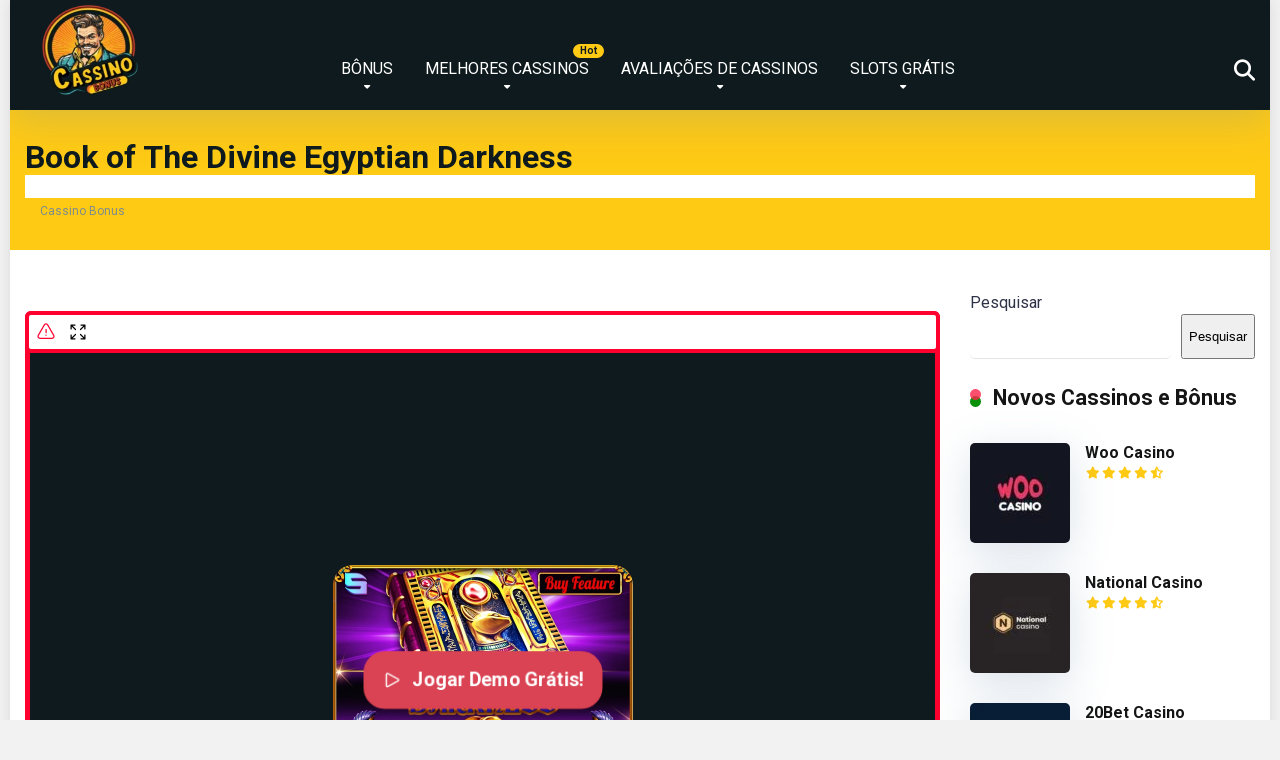

--- FILE ---
content_type: text/html; charset=UTF-8
request_url: https://cassinobonus.net/slots/book-of-the-divine-egyptian-darkness/
body_size: 20714
content:
<!DOCTYPE html>
<html lang="pt-BR">
<head>
    <meta charset="UTF-8" />
    <meta http-equiv="X-UA-Compatible" content="IE=edge" />
    <meta name="viewport" id="viewport" content="width=device-width, initial-scale=1.0, maximum-scale=5.0, minimum-scale=1.0, user-scalable=yes" />
	<meta name='robots' content='index, follow, max-image-preview:large, max-snippet:-1, max-video-preview:-1' />
	<style>img:is([sizes="auto" i], [sizes^="auto," i]) { contain-intrinsic-size: 3000px 1500px }</style>
	
	<title>Book of The Divine Egyptian Darkness - Cassino Bonus</title>
	<link rel="canonical" href="https://cassinobonus.net/slots/book-of-the-divine-egyptian-darkness/" />
	<meta property="og:locale" content="pt_BR" />
	<meta property="og:type" content="article" />
	<meta property="og:title" content="Book of The Divine Egyptian Darkness - Cassino Bonus" />
	<meta property="og:description" content="Book of The Divine Egyptian Darkness" />
	<meta property="og:url" content="https://cassinobonus.net/slots/book-of-the-divine-egyptian-darkness/" />
	<meta property="og:site_name" content="Cassino Bonus" />
	<meta name="twitter:card" content="summary_large_image" />



<link rel='stylesheet' id='structured-content-frontend-css' href='https://cassinobonus.net/wp-content/plugins/structured-content/dist/blocks.style.build.css' type='text/css' media='all' />
<link rel='stylesheet' id='wp-block-library-css' href='https://cassinobonus.net/wp-includes/css/dist/block-library/style.min.css' type='text/css' media='all' />
<style id='classic-theme-styles-inline-css' type='text/css'>
/*! This file is auto-generated */
.wp-block-button__link{color:#fff;background-color:#32373c;border-radius:9999px;box-shadow:none;text-decoration:none;padding:calc(.667em + 2px) calc(1.333em + 2px);font-size:1.125em}.wp-block-file__button{background:#32373c;color:#fff;text-decoration:none}
</style>
<style id='global-styles-inline-css' type='text/css'>
:root{--wp--preset--aspect-ratio--square: 1;--wp--preset--aspect-ratio--4-3: 4/3;--wp--preset--aspect-ratio--3-4: 3/4;--wp--preset--aspect-ratio--3-2: 3/2;--wp--preset--aspect-ratio--2-3: 2/3;--wp--preset--aspect-ratio--16-9: 16/9;--wp--preset--aspect-ratio--9-16: 9/16;--wp--preset--color--black: #000000;--wp--preset--color--cyan-bluish-gray: #abb8c3;--wp--preset--color--white: #ffffff;--wp--preset--color--pale-pink: #f78da7;--wp--preset--color--vivid-red: #cf2e2e;--wp--preset--color--luminous-vivid-orange: #ff6900;--wp--preset--color--luminous-vivid-amber: #fcb900;--wp--preset--color--light-green-cyan: #7bdcb5;--wp--preset--color--vivid-green-cyan: #00d084;--wp--preset--color--pale-cyan-blue: #8ed1fc;--wp--preset--color--vivid-cyan-blue: #0693e3;--wp--preset--color--vivid-purple: #9b51e0;--wp--preset--color--mercury-main: #0a910a;--wp--preset--color--mercury-second: #ff234a;--wp--preset--color--mercury-white: #fff;--wp--preset--color--mercury-gray: #263238;--wp--preset--color--mercury-emerald: #2edd6c;--wp--preset--color--mercury-alizarin: #e74c3c;--wp--preset--color--mercury-wisteria: #8e44ad;--wp--preset--color--mercury-peter-river: #3498db;--wp--preset--color--mercury-clouds: #ecf0f1;--wp--preset--gradient--vivid-cyan-blue-to-vivid-purple: linear-gradient(135deg,rgba(6,147,227,1) 0%,rgb(155,81,224) 100%);--wp--preset--gradient--light-green-cyan-to-vivid-green-cyan: linear-gradient(135deg,rgb(122,220,180) 0%,rgb(0,208,130) 100%);--wp--preset--gradient--luminous-vivid-amber-to-luminous-vivid-orange: linear-gradient(135deg,rgba(252,185,0,1) 0%,rgba(255,105,0,1) 100%);--wp--preset--gradient--luminous-vivid-orange-to-vivid-red: linear-gradient(135deg,rgba(255,105,0,1) 0%,rgb(207,46,46) 100%);--wp--preset--gradient--very-light-gray-to-cyan-bluish-gray: linear-gradient(135deg,rgb(238,238,238) 0%,rgb(169,184,195) 100%);--wp--preset--gradient--cool-to-warm-spectrum: linear-gradient(135deg,rgb(74,234,220) 0%,rgb(151,120,209) 20%,rgb(207,42,186) 40%,rgb(238,44,130) 60%,rgb(251,105,98) 80%,rgb(254,248,76) 100%);--wp--preset--gradient--blush-light-purple: linear-gradient(135deg,rgb(255,206,236) 0%,rgb(152,150,240) 100%);--wp--preset--gradient--blush-bordeaux: linear-gradient(135deg,rgb(254,205,165) 0%,rgb(254,45,45) 50%,rgb(107,0,62) 100%);--wp--preset--gradient--luminous-dusk: linear-gradient(135deg,rgb(255,203,112) 0%,rgb(199,81,192) 50%,rgb(65,88,208) 100%);--wp--preset--gradient--pale-ocean: linear-gradient(135deg,rgb(255,245,203) 0%,rgb(182,227,212) 50%,rgb(51,167,181) 100%);--wp--preset--gradient--electric-grass: linear-gradient(135deg,rgb(202,248,128) 0%,rgb(113,206,126) 100%);--wp--preset--gradient--midnight: linear-gradient(135deg,rgb(2,3,129) 0%,rgb(40,116,252) 100%);--wp--preset--font-size--small: 13px;--wp--preset--font-size--medium: 20px;--wp--preset--font-size--large: 36px;--wp--preset--font-size--x-large: 42px;--wp--preset--spacing--20: 0.44rem;--wp--preset--spacing--30: 0.67rem;--wp--preset--spacing--40: 1rem;--wp--preset--spacing--50: 1.5rem;--wp--preset--spacing--60: 2.25rem;--wp--preset--spacing--70: 3.38rem;--wp--preset--spacing--80: 5.06rem;--wp--preset--shadow--natural: 6px 6px 9px rgba(0, 0, 0, 0.2);--wp--preset--shadow--deep: 12px 12px 50px rgba(0, 0, 0, 0.4);--wp--preset--shadow--sharp: 6px 6px 0px rgba(0, 0, 0, 0.2);--wp--preset--shadow--outlined: 6px 6px 0px -3px rgba(255, 255, 255, 1), 6px 6px rgba(0, 0, 0, 1);--wp--preset--shadow--crisp: 6px 6px 0px rgba(0, 0, 0, 1);}:where(.is-layout-flex){gap: 0.5em;}:where(.is-layout-grid){gap: 0.5em;}body .is-layout-flex{display: flex;}.is-layout-flex{flex-wrap: wrap;align-items: center;}.is-layout-flex > :is(*, div){margin: 0;}body .is-layout-grid{display: grid;}.is-layout-grid > :is(*, div){margin: 0;}:where(.wp-block-columns.is-layout-flex){gap: 2em;}:where(.wp-block-columns.is-layout-grid){gap: 2em;}:where(.wp-block-post-template.is-layout-flex){gap: 1.25em;}:where(.wp-block-post-template.is-layout-grid){gap: 1.25em;}.has-black-color{color: var(--wp--preset--color--black) !important;}.has-cyan-bluish-gray-color{color: var(--wp--preset--color--cyan-bluish-gray) !important;}.has-white-color{color: var(--wp--preset--color--white) !important;}.has-pale-pink-color{color: var(--wp--preset--color--pale-pink) !important;}.has-vivid-red-color{color: var(--wp--preset--color--vivid-red) !important;}.has-luminous-vivid-orange-color{color: var(--wp--preset--color--luminous-vivid-orange) !important;}.has-luminous-vivid-amber-color{color: var(--wp--preset--color--luminous-vivid-amber) !important;}.has-light-green-cyan-color{color: var(--wp--preset--color--light-green-cyan) !important;}.has-vivid-green-cyan-color{color: var(--wp--preset--color--vivid-green-cyan) !important;}.has-pale-cyan-blue-color{color: var(--wp--preset--color--pale-cyan-blue) !important;}.has-vivid-cyan-blue-color{color: var(--wp--preset--color--vivid-cyan-blue) !important;}.has-vivid-purple-color{color: var(--wp--preset--color--vivid-purple) !important;}.has-black-background-color{background-color: var(--wp--preset--color--black) !important;}.has-cyan-bluish-gray-background-color{background-color: var(--wp--preset--color--cyan-bluish-gray) !important;}.has-white-background-color{background-color: var(--wp--preset--color--white) !important;}.has-pale-pink-background-color{background-color: var(--wp--preset--color--pale-pink) !important;}.has-vivid-red-background-color{background-color: var(--wp--preset--color--vivid-red) !important;}.has-luminous-vivid-orange-background-color{background-color: var(--wp--preset--color--luminous-vivid-orange) !important;}.has-luminous-vivid-amber-background-color{background-color: var(--wp--preset--color--luminous-vivid-amber) !important;}.has-light-green-cyan-background-color{background-color: var(--wp--preset--color--light-green-cyan) !important;}.has-vivid-green-cyan-background-color{background-color: var(--wp--preset--color--vivid-green-cyan) !important;}.has-pale-cyan-blue-background-color{background-color: var(--wp--preset--color--pale-cyan-blue) !important;}.has-vivid-cyan-blue-background-color{background-color: var(--wp--preset--color--vivid-cyan-blue) !important;}.has-vivid-purple-background-color{background-color: var(--wp--preset--color--vivid-purple) !important;}.has-black-border-color{border-color: var(--wp--preset--color--black) !important;}.has-cyan-bluish-gray-border-color{border-color: var(--wp--preset--color--cyan-bluish-gray) !important;}.has-white-border-color{border-color: var(--wp--preset--color--white) !important;}.has-pale-pink-border-color{border-color: var(--wp--preset--color--pale-pink) !important;}.has-vivid-red-border-color{border-color: var(--wp--preset--color--vivid-red) !important;}.has-luminous-vivid-orange-border-color{border-color: var(--wp--preset--color--luminous-vivid-orange) !important;}.has-luminous-vivid-amber-border-color{border-color: var(--wp--preset--color--luminous-vivid-amber) !important;}.has-light-green-cyan-border-color{border-color: var(--wp--preset--color--light-green-cyan) !important;}.has-vivid-green-cyan-border-color{border-color: var(--wp--preset--color--vivid-green-cyan) !important;}.has-pale-cyan-blue-border-color{border-color: var(--wp--preset--color--pale-cyan-blue) !important;}.has-vivid-cyan-blue-border-color{border-color: var(--wp--preset--color--vivid-cyan-blue) !important;}.has-vivid-purple-border-color{border-color: var(--wp--preset--color--vivid-purple) !important;}.has-vivid-cyan-blue-to-vivid-purple-gradient-background{background: var(--wp--preset--gradient--vivid-cyan-blue-to-vivid-purple) !important;}.has-light-green-cyan-to-vivid-green-cyan-gradient-background{background: var(--wp--preset--gradient--light-green-cyan-to-vivid-green-cyan) !important;}.has-luminous-vivid-amber-to-luminous-vivid-orange-gradient-background{background: var(--wp--preset--gradient--luminous-vivid-amber-to-luminous-vivid-orange) !important;}.has-luminous-vivid-orange-to-vivid-red-gradient-background{background: var(--wp--preset--gradient--luminous-vivid-orange-to-vivid-red) !important;}.has-very-light-gray-to-cyan-bluish-gray-gradient-background{background: var(--wp--preset--gradient--very-light-gray-to-cyan-bluish-gray) !important;}.has-cool-to-warm-spectrum-gradient-background{background: var(--wp--preset--gradient--cool-to-warm-spectrum) !important;}.has-blush-light-purple-gradient-background{background: var(--wp--preset--gradient--blush-light-purple) !important;}.has-blush-bordeaux-gradient-background{background: var(--wp--preset--gradient--blush-bordeaux) !important;}.has-luminous-dusk-gradient-background{background: var(--wp--preset--gradient--luminous-dusk) !important;}.has-pale-ocean-gradient-background{background: var(--wp--preset--gradient--pale-ocean) !important;}.has-electric-grass-gradient-background{background: var(--wp--preset--gradient--electric-grass) !important;}.has-midnight-gradient-background{background: var(--wp--preset--gradient--midnight) !important;}.has-small-font-size{font-size: var(--wp--preset--font-size--small) !important;}.has-medium-font-size{font-size: var(--wp--preset--font-size--medium) !important;}.has-large-font-size{font-size: var(--wp--preset--font-size--large) !important;}.has-x-large-font-size{font-size: var(--wp--preset--font-size--x-large) !important;}
:where(.wp-block-post-template.is-layout-flex){gap: 1.25em;}:where(.wp-block-post-template.is-layout-grid){gap: 1.25em;}
:where(.wp-block-columns.is-layout-flex){gap: 2em;}:where(.wp-block-columns.is-layout-grid){gap: 2em;}
:root :where(.wp-block-pullquote){font-size: 1.5em;line-height: 1.6;}
</style>
<link rel='stylesheet' id='aces-style-css' href='https://cassinobonus.net/wp-content/plugins/aces/css/aces-style.css' type='text/css' media='all' />
<link rel='stylesheet' id='aces-media-css' href='https://cassinobonus.net/wp-content/plugins/aces/css/aces-media.css' type='text/css' media='all' />
<link rel='stylesheet' id='contact-form-7-css' href='https://cassinobonus.net/wp-content/plugins/contact-form-7/includes/css/styles.css' type='text/css' media='all' />
<link rel='stylesheet' id='simple-youtube-responsive-css' href='https://cassinobonus.net/wp-content/plugins/simple-youtube-responsive/css/yt-responsive.css' type='text/css' media='all' />
<link rel='stylesheet' id='slotsl-css-css' href='https://cassinobonus.net/wp-content/plugins/slotslaunch/public/css/slotslaunch-public.css' type='text/css' media='all' />
<link rel='stylesheet' id='mercury-googlefonts-css' href='//fonts.googleapis.com/css2?family=Roboto:wght@300;400;700;900&#038;display=swap' type='text/css' media='all' />
<link rel='stylesheet' id='owl-carousel-css' href='https://cassinobonus.net/wp-content/themes/mercury/css/owl.carousel.min.css' type='text/css' media='all' />
<link rel='stylesheet' id='owl-carousel-animate-css' href='https://cassinobonus.net/wp-content/themes/mercury/css/animate.css' type='text/css' media='all' />
<link rel='stylesheet' id='mercury-style-css' href='https://cassinobonus.net/wp-content/themes/mercury/style.css' type='text/css' media='all' />
<style id='mercury-style-inline-css' type='text/css'>


/* Main Color */

.has-mercury-main-color,
.home-page .textwidget a:hover,
.space-header-2-top-soc a:hover,
.space-header-menu ul.main-menu li a:hover,
.space-header-menu ul.main-menu li:hover a,
.space-header-2-nav ul.main-menu li a:hover,
.space-header-2-nav ul.main-menu li:hover a,
.space-page-content a:hover,
.space-pros-cons ul li a:hover,
.space-pros-cons ol li a:hover,
.space-companies-2-archive-item-desc a:hover,
.space-organizations-3-archive-item-terms-ins a:hover,
.space-organizations-7-archive-item-terms a:hover,
.space-organizations-8-archive-item-terms a:hover,
.space-comments-form-box p.comment-notes span.required,
form.comment-form p.comment-notes span.required {
	color: #0a910a;
}

input[type="submit"],
.has-mercury-main-background-color,
.space-block-title span:after,
.space-widget-title span:after,
.space-companies-archive-item-button a,
.space-companies-sidebar-item-button a,
.space-organizations-3-archive-item-count,
.space-organizations-3-archive-item-count-2,
.space-units-archive-item-button a,
.space-units-sidebar-item-button a,
.space-aces-single-offer-info-button-ins a,
.space-offers-archive-item-button a,
.home-page .widget_mc4wp_form_widget .space-widget-title::after,
.space-content-section .widget_mc4wp_form_widget .space-widget-title::after {
	background-color: #0a910a;
}

.space-header-menu ul.main-menu li a:hover,
.space-header-menu ul.main-menu li:hover a,
.space-header-2-nav ul.main-menu li a:hover,
.space-header-2-nav ul.main-menu li:hover a {
	border-bottom: 2px solid #0a910a;
}
.space-header-2-top-soc a:hover {
	border: 1px solid #0a910a;
}
.space-companies-archive-item-button a:hover,
.space-units-archive-item-button a:hover,
.space-offers-archive-item-button a:hover,
.space-aces-single-offer-info-button-ins a:hover {
    box-shadow: 0px 8px 30px 0px rgba(10,145,10, 0.60) !important;
}

/* Second Color */

.has-mercury-second-color,
.space-page-content a,
.space-pros-cons ul li a,
.space-pros-cons ol li a,
.space-page-content ul li:before,
.home-page .textwidget ul li:before,
.space-widget ul li a:hover,
.space-page-content ul.space-mark li:before,
.home-page .textwidget a,
#recentcomments li a:hover,
#recentcomments li span.comment-author-link a:hover,
h3.comment-reply-title small a,
.space-shortcode-wrap .space-companies-sidebar-item-title p a,
.space-companies-sidebar-2-item-desc a,
.space-companies-sidebar-item-title p a,
.space-companies-archive-item-short-desc a,
.space-companies-2-archive-item-desc a,
.space-organizations-3-archive-item-terms-ins a,
.space-organizations-7-archive-item-terms a,
.space-organizations-8-archive-item-terms a,
.space-organization-content-info a,
.space-organization-style-2-calltoaction-text-ins a,
.space-organization-details-item-title span,
.space-organization-style-2-ratings-all-item-value i,
.space-organization-style-2-calltoaction-text-ins a,
.space-organization-content-short-desc a,
.space-organization-header-short-desc a,
.space-organization-content-rating-stars i,
.space-organization-content-rating-overall .star-rating .star,
.space-companies-archive-item-rating .star-rating .star,
.space-organization-content-logo-stars i,
.space-organization-content-logo-stars .star-rating .star,
.space-companies-2-archive-item-rating .star-rating .star,
.space-organizations-3-archive-item-rating-box .star-rating .star,
.space-organizations-4-archive-item-title .star-rating .star,
.space-companies-sidebar-2-item-rating .star-rating .star,
.space-comments-list-item-date a.comment-reply-link,
.space-categories-list-box ul li a,
.space-news-10-item-category a,
.small .space-news-11-item-category a,
#scrolltop,
.widget_mc4wp_form_widget .mc4wp-response a,
.space-header-height.dark .space-header-menu ul.main-menu li a:hover,
.space-header-height.dark .space-header-menu ul.main-menu li:hover a,
.space-header-2-height.dark .space-header-2-nav ul.main-menu li a:hover,
.space-header-2-height.dark .space-header-2-nav ul.main-menu li:hover a,
.space-header-2-height.dark .space-header-2-top-soc a:hover,
.space-organization-header-logo-rating i {
	color: #ff234a;
}

.space-title-box-category a,
.has-mercury-second-background-color,
.space-organization-details-item-links a:hover,
.space-news-2-small-item-img-category a,
.space-news-2-item-big-box-category span,
.space-block-title span:before,
.space-widget-title span:before,
.space-news-4-item.small-news-block .space-news-4-item-img-category a,
.space-news-4-item.big-news-block .space-news-4-item-top-category span,
.space-news-6-item-top-category span,
.space-news-7-item-category span,
.space-news-3-item-img-category a,
.space-news-8-item-title-category span,
.space-news-9-item-info-category span,
.space-archive-loop-item-img-category a,
.space-organizations-3-archive-item:first-child .space-organizations-3-archive-item-count,
.space-organizations-3-archive-item:first-child .space-organizations-3-archive-item-count-2,
.space-single-offer.space-dark-style .space-aces-single-offer-info-button-ins a,
.space-offers-archive-item.space-dark-style .space-offers-archive-item-button a,
nav.pagination a,
nav.comments-pagination a,
nav.pagination-post a span.page-number,
.widget_tag_cloud a,
.space-footer-top-age span.age-limit,
.space-footer-top-soc a:hover,
.home-page .widget_mc4wp_form_widget .mc4wp-form-fields .space-subscribe-filds button,
.space-content-section .widget_mc4wp_form_widget .mc4wp-form-fields .space-subscribe-filds button {
	background-color: #ff234a;
}

.space-footer-top-soc a:hover,
.space-header-2-height.dark .space-header-2-top-soc a:hover,
.space-categories-list-box ul li a {
	border: 1px solid #ff234a;
}

.space-header-height.dark .space-header-menu ul.main-menu li a:hover,
.space-header-height.dark .space-header-menu ul.main-menu li:hover a,
.space-header-2-height.dark .space-header-2-nav ul.main-menu li a:hover,
.space-header-2-height.dark .space-header-2-nav ul.main-menu li:hover a {
	border-bottom: 2px solid #ff234a;
}

.space-offers-archive-item.space-dark-style .space-offers-archive-item-button a:hover,
.space-single-offer.space-dark-style .space-aces-single-offer-info-button-ins a:hover {
    box-shadow: 0px 8px 30px 0px rgba(255,35,74, 0.60) !important;
}

.space-text-gradient {
	background: #0a910a;
	background: -webkit-linear-gradient(to right, #0a910a 0%, #ff234a 100%);
	background: -moz-linear-gradient(to right, #0a910a 0%, #ff234a 100%);
	background: linear-gradient(to right, #0a910a 0%, #ff234a 100%);
}

/* Stars Color */

.star,
.fa-star {
	color: #ffca14!important;
}

.space-rating-star-background {
	background-color: #ffca14;
}

/* Custom header layout colors */

/* --- Header #1 Style --- */

.space-header-height .space-header-wrap {
	background-color: #0e1a1d;
}
.space-header-height .space-header-top,
.space-header-height .space-header-logo-ins:after {
	background-color: #f5f6fa;
}
.space-header-height .space-header-top-soc a,
.space-header-height .space-header-top-menu ul li a {
	color: #ff2453;
}
.space-header-height .space-header-top-soc a:hover ,
.space-header-height .space-header-top-menu ul li a:hover {
	color: #ffca14;
}
.space-header-height .space-header-logo a {
	color: #2d3436;
}
.space-header-height .space-header-logo span {
	color: #7f8c8d;
}
.space-header-height .space-header-menu ul.main-menu li,
.space-header-height .space-header-menu ul.main-menu li a,
.space-header-height .space-header-search {
	color: #ffffff;
}
.space-header-height .space-mobile-menu-icon div {
	background-color: #ffffff;
}
.space-header-height .space-header-menu ul.main-menu li a:hover,
.space-header-height .space-header-menu ul.main-menu li:hover a {
	color: #ffca14;
	border-bottom: 2px solid #ffca14;
}

.space-header-height .space-header-menu ul.main-menu li ul.sub-menu {
	background-color: #0e1a1d;
}

.space-header-height .space-header-menu ul.main-menu li ul.sub-menu li.menu-item-has-children:after,
.space-header-height .space-header-menu ul.main-menu li ul.sub-menu li a {
	color: #ffffff;
	border-bottom: 1px solid transparent;
}
.space-header-height .space-header-menu ul.main-menu li ul.sub-menu li a:hover {
	border-bottom: 1px solid transparent;
	color: #ffca14;
	text-decoration: none;
}

/* --- Header #2 Style --- */

.space-header-2-height .space-header-2-wrap,
.space-header-2-height .space-header-2-wrap.fixed .space-header-2-nav {
	background-color: #0e1a1d;
}
.space-header-2-height .space-header-2-top-ins {
	border-bottom: 1px solid #f5f6fa;
}
.space-header-2-height .space-header-2-top-soc a,
.space-header-2-height .space-header-search {
	color: #ff2453;
}
.space-header-2-height .space-header-2-top-soc a {
	border: 1px solid #ff2453;
}
.space-header-2-height .space-mobile-menu-icon div {
	background-color: #ff2453;
}
.space-header-2-height .space-header-2-top-soc a:hover {
	color: #ffca14;
	border: 1px solid #ffca14;
}
.space-header-2-height .space-header-2-top-logo a {
	color: #2d3436;
}
.space-header-2-height .space-header-2-top-logo span {
	color: #7f8c8d;
}
.space-header-2-height .space-header-2-nav ul.main-menu li,
.space-header-2-height .space-header-2-nav ul.main-menu li a {
	color: #ffffff;
}
.space-header-2-height .space-header-2-nav ul.main-menu li a:hover,
.space-header-2-height .space-header-2-nav ul.main-menu li:hover a {
	color: #ffca14;
	border-bottom: 2px solid #ffca14;
}
.space-header-2-height .space-header-2-nav ul.main-menu li ul.sub-menu {
	background-color: #0e1a1d;
}
.space-header-2-height .space-header-2-nav ul.main-menu li ul.sub-menu li a,
.space-header-2-height .space-header-2-nav ul.main-menu li ul.sub-menu li.menu-item-has-children:after {
	color: #ffffff;
	border-bottom: 1px solid transparent;
}
.space-header-2-height .space-header-2-nav ul.main-menu li ul.sub-menu li a:hover {
	border-bottom: 1px solid transparent;
	color: #ffca14;
	text-decoration: none;
}

/* --- Mobile Menu Style --- */

.space-mobile-menu .space-mobile-menu-block {
	background-color: #0e1a1d;
}
.space-mobile-menu .space-mobile-menu-copy {
	border-top: 1px solid #f5f6fa;
}
.space-mobile-menu .space-mobile-menu-copy {
	color: #ff2453;
}
.space-mobile-menu .space-mobile-menu-copy a {
	color: #ff2453;
}
.space-mobile-menu .space-mobile-menu-copy a:hover {
	color: #ffca14;
}
.space-mobile-menu .space-mobile-menu-header a {
	color: #2d3436;
}
.space-mobile-menu .space-mobile-menu-header span {
	color: #7f8c8d;
}
.space-mobile-menu .space-mobile-menu-list ul li {
	color: #ffffff;
}
.space-mobile-menu .space-mobile-menu-list ul li a {
	color: #ffffff;
}
.space-mobile-menu .space-close-icon .to-right,
.space-mobile-menu .space-close-icon .to-left {
	background-color: #ffffff;
}

/* --- New - Label for the main menu items --- */

ul.main-menu > li.new > a:before,
.space-mobile-menu-list > ul > li.new:before {
	content: "New";
    color: #5b9765;
    background-color: #e6f5e9;
}

/* --- Best - Label for the main menu items --- */

ul.main-menu > li.best > a:before,
.space-mobile-menu-list > ul > li.best:before {
	content: "Best";
    color: #0e1a1d;
    background-color: #ffca14;
}

/* --- Hot - Label for the main menu items --- */

ul.main-menu > li.hot > a:before,
.space-mobile-menu-list > ul > li.hot:before {
	content: "Hot";
    color: #0e1a1d;
    background-color: #ffca14;
}

/* --- Top - Label for the main menu items --- */

ul.main-menu > li.top > a:before,
.space-mobile-menu-list > ul > li.top:before {
	content: "Top";
    color: #d63031;
    background-color: #fec3c4;
}

/* --- Fair - Label for the main menu items --- */

ul.main-menu > li.fair > a:before,
.space-mobile-menu-list > ul > li.fair:before {
	content: "Fair";
    color: #ffffff;
    background-color: #8c14fc;
}

/* Play Now - The button color */

.space-organization-content-button a,
.space-unit-content-button a,
.space-organizations-3-archive-item-button-ins a,
.space-organizations-4-archive-item-button-two-ins a,
.space-shortcode-wrap .space-organizations-3-archive-item-button-ins a,
.space-shortcode-wrap .space-organizations-4-archive-item-button-two-ins a {
    color: #ffffff !important;
    background-color: #0a910a !important;
}

.space-organization-content-button a:hover,
.space-unit-content-button a:hover,
.space-organizations-3-archive-item-button-ins a:hover,
.space-organizations-4-archive-item-button-two-ins a:hover {
    box-shadow: 0px 0px 15px 0px rgba(10,145,10, 0.55) !important;
}

.space-organization-header-button a.space-style-2-button,
.space-organization-style-2-calltoaction-button-ins a.space-calltoaction-button,
.space-style-3-organization-header-button a.space-style-3-button,
.space-organizations-7-archive-item-button-two a,
.space-organizations-8-archive-item-button-two a,
.space-organization-float-bar-button-wrap a {
    color: #ffffff !important;
    background-color: #0a910a !important;
    box-shadow: 0px 5px 15px 0px rgba(10,145,10, 0.55) !important;
}
.space-organization-header-button a.space-style-2-button:hover,
.space-organization-style-2-calltoaction-button-ins a.space-calltoaction-button:hover,
.space-style-3-organization-header-button a.space-style-3-button:hover,
.space-organizations-7-archive-item-button-two a:hover,
.space-organizations-8-archive-item-button-two a:hover,
.space-organization-float-bar-button-wrap a:hover {
    box-shadow: 0px 5px 15px 0px rgba(10,145,10, 0) !important;
}

.space-organizations-5-archive-item-button1 a,
.space-organizations-6-archive-item-button1 a,
.space-units-2-archive-item-button1 a,
.space-units-3-archive-item-button1 a {
    color: #ffffff !important;
    background-color: #0a910a !important;
    box-shadow: 0px 10px 15px 0px rgba(10,145,10, 0.5) !important;
}
.space-organizations-5-archive-item-button1 a:hover,
.space-organizations-6-archive-item-button1 a:hover,
.space-units-2-archive-item-button1 a:hover,
.space-units-3-archive-item-button1 a:hover {
    box-shadow: 0px 10px 15px 0px rgba(10,145,10, 0) !important;
}

/* Read Review - The button color */

.space-organizations-3-archive-item-button-ins a:last-child,
.space-organizations-4-archive-item-button-one-ins a,
.space-shortcode-wrap .space-organizations-4-archive-item-button-one-ins a {
    color: #252434 !important;
    background-color: #ffffff !important;
}

.space-organizations-3-archive-item-button-ins a:last-child:hover,
.space-organizations-4-archive-item-button-one-ins a:hover {
    box-shadow: 0px 0px 15px 0px rgba(255,255,255, 0.55) !important;
}
</style>
<link rel='stylesheet' id='mercury-media-css' href='https://cassinobonus.net/wp-content/themes/mercury/css/media.css' type='text/css' media='all' />
<link rel='stylesheet' id='tablepress-default-css' href='https://cassinobonus.net/wp-content/tablepress-combined.min.css' type='text/css' media='all' />
<link rel='stylesheet' id='font-awesome-official-css' href='https://use.fontawesome.com/releases/v6.7.2/css/all.css' type='text/css' media='all' integrity="sha384-nRgPTkuX86pH8yjPJUAFuASXQSSl2/bBUiNV47vSYpKFxHJhbcrGnmlYpYJMeD7a" crossorigin="anonymous" />
<link rel='stylesheet' id='font-awesome-official-v4shim-css' href='https://use.fontawesome.com/releases/v6.7.2/css/v4-shims.css' type='text/css' media='all' integrity="sha384-npPMK6zwqNmU3qyCCxEcWJkLBNYxEFM1nGgSoAWuCCXqVVz0cvwKEMfyTNkOxM2N" crossorigin="anonymous" />
<script type="text/javascript" src="https://cassinobonus.net/wp-includes/js/jquery/jquery.min.js" id="jquery-core-js"></script>
<script type="text/javascript" src="https://cassinobonus.net/wp-includes/js/jquery/jquery-migrate.min.js" id="jquery-migrate-js"></script>
<style>.pseudo-clearfy-link { color: #008acf; cursor: pointer;}.pseudo-clearfy-link:hover { text-decoration: none;}</style><meta name="theme-color" content="#f5f6fa" />
<meta name="msapplication-navbutton-color" content="#f5f6fa" /> 
<meta name="apple-mobile-web-app-status-bar-style" content="#f5f6fa" />

<!-- Schema & Structured Data For WP v1.39 - -->
<script type="application/ld+json" class="saswp-schema-markup-output">
[{"@context":"https:\/\/schema.org\/","@graph":[{"@context":"https:\/\/schema.org\/","@type":"SiteNavigationElement","@id":"https:\/\/cassinobonus.net#Main Menu","name":"B\u00d4NUS","url":"https:\/\/cassinobonus.net\/"},{"@context":"https:\/\/schema.org\/","@type":"SiteNavigationElement","@id":"https:\/\/cassinobonus.net#Main Menu","name":"B\u00f4nus de boas-vindas","url":"https:\/\/cassinobonus.net\/bonus-boas-vindas\/"},{"@context":"https:\/\/schema.org\/","@type":"SiteNavigationElement","@id":"https:\/\/cassinobonus.net#Main Menu","name":"Rodadas gr\u00e1tis","url":"https:\/\/cassinobonus.net\/rodadas-gratis\/"},{"@context":"https:\/\/schema.org\/","@type":"SiteNavigationElement","@id":"https:\/\/cassinobonus.net#Main Menu","name":"MELHORES CASSINOS","url":"https:\/\/cassinobonus.net\/melhores-cassinos\/"},{"@context":"https:\/\/schema.org\/","@type":"SiteNavigationElement","@id":"https:\/\/cassinobonus.net#Main Menu","name":"Novos Cassinos","url":"https:\/\/cassinobonus.net\/novos-cassinos\/"},{"@context":"https:\/\/schema.org\/","@type":"SiteNavigationElement","@id":"https:\/\/cassinobonus.net#Main Menu","name":"Cassinos criptomoedas","url":"https:\/\/cassinobonus.net\/cassinos-criptomoedas\/"},{"@context":"https:\/\/schema.org\/","@type":"SiteNavigationElement","@id":"https:\/\/cassinobonus.net#Main Menu","name":"1WIN","url":"https:\/\/cassinobonus.net\/1win\/"},{"@context":"https:\/\/schema.org\/","@type":"SiteNavigationElement","@id":"https:\/\/cassinobonus.net#Main Menu","name":"Vavada","url":"https:\/\/cassinobonus.net\/vavada-cassino\/"},{"@context":"https:\/\/schema.org\/","@type":"SiteNavigationElement","@id":"https:\/\/cassinobonus.net#Main Menu","name":"Starda","url":"https:\/\/cassinobonus.net\/starda-cassino\/"},{"@context":"https:\/\/schema.org\/","@type":"SiteNavigationElement","@id":"https:\/\/cassinobonus.net#Main Menu","name":"National Casino","url":"https:\/\/cassinobonus.net\/national-casino\/"},{"@context":"https:\/\/schema.org\/","@type":"SiteNavigationElement","@id":"https:\/\/cassinobonus.net#Main Menu","name":"Brazino777","url":"https:\/\/cassinobonus.net\/brazino777\/"},{"@context":"https:\/\/schema.org\/","@type":"SiteNavigationElement","@id":"https:\/\/cassinobonus.net#Main Menu","name":"GGBet","url":"https:\/\/cassinobonus.net\/ggbet-cassino\/"},{"@context":"https:\/\/schema.org\/","@type":"SiteNavigationElement","@id":"https:\/\/cassinobonus.net#Main Menu","name":"22Bet","url":"https:\/\/cassinobonus.net\/22bet-cassino\/"},{"@context":"https:\/\/schema.org\/","@type":"SiteNavigationElement","@id":"https:\/\/cassinobonus.net#Main Menu","name":"SLOTS GR\u00c1TIS","url":"https:\/\/cassinobonus.net\/slots-gratis\/"},{"@context":"https:\/\/schema.org\/","@type":"SiteNavigationElement","@id":"https:\/\/cassinobonus.net#Main Menu","name":"Melhores slots","url":"https:\/\/cassinobonus.net\/melhores-slots-para-ganhar-dinheiro\/"},{"@context":"https:\/\/schema.org\/","@type":"SiteNavigationElement","@id":"https:\/\/cassinobonus.net#Main Menu","name":"Fruit Slots","url":"https:\/\/cassinobonus.net\/jogo-da-frutinha-que-ganha-dinheiro\/"},{"@context":"https:\/\/schema.org\/","@type":"SiteNavigationElement","@id":"https:\/\/cassinobonus.net#Main Menu","name":"Halloween Slots","url":"https:\/\/cassinobonus.net\/caca-niquel-halloween-slot\/"}]},

{"@context":"https:\/\/schema.org\/","@type":"BreadcrumbList","@id":"https:\/\/cassinobonus.net\/slots\/book-of-the-divine-egyptian-darkness\/#breadcrumb","itemListElement":[{"@type":"ListItem","position":1,"item":{"@id":"https:\/\/cassinobonus.net","name":"Cassino Bonus"}},{"@type":"ListItem","position":2,"item":{"@id":"https:\/\/cassinobonus.net\/slotsl\/","name":"Slots"}},{"@type":"ListItem","position":3,"item":{"@id":"https:\/\/cassinobonus.net\/slots\/book-of-the-divine-egyptian-darkness\/","name":"Book of The Divine Egyptian Darkness"}}]}]
</script>

<style type="text/css" id="custom-background-css">
body.custom-background { background-color: #f2f2f2; }
</style>
	<!-- Google tag (gtag.js) -->
<script async src="https://www.googletagmanager.com/gtag/js?id=G-8V2FVX0E40"></script>
<script>
  window.dataLayer = window.dataLayer || [];
  function gtag(){dataLayer.push(arguments);}
  gtag('js', new Date());

  gtag('config', 'G-8V2FVX0E40');
</script><link rel="icon" href="https://cassinobonus.net/wp-content/uploads/2023/07/cropped-casinobonus-32x32.png" sizes="32x32" />
<link rel="icon" href="https://cassinobonus.net/wp-content/uploads/2023/07/cropped-casinobonus-192x192.png" sizes="192x192" />
<link rel="apple-touch-icon" href="https://cassinobonus.net/wp-content/uploads/2023/07/cropped-casinobonus-180x180.png" />
<meta name="msapplication-TileImage" content="https://cassinobonus.net/wp-content/uploads/2023/07/cropped-casinobonus-270x270.png" />
		<style type="text/css" id="wp-custom-css">
			.space-title-box {
	background: #ffca14;
}
.space-title-box-ins {
  padding-top: 15px;
  padding-bottom: 5px;
}
.space-index-page {
  padding: 5px 5;
}
.space-title-box-h1 {
  margin: 5 px;
}
.space-title-box-h1 h1 {
  font-family: 'Roboto', sans-serif;
  font-weight: 600;
  font-size: 2.0em;
  line-height: 1.1em;
  color: #0e1a1d;
  text-align: left;

}
.space-content-section.no-sidebar {
  max-width: 1200px;
  margin: 0 auto;
}
.space-content-section img {
  border-radius: 10px;
}
.space-page-content img {
  border-radius: 20px !important;
}
.space-page-content.page-template {
  margin-bottom: 30px;
}
.space-page-section {
  display: inline-block;
  }
h1,
h1 a {
  font-size: 2.0em;
  line-height: 1.2em;
}
h2,
h2 a {
  font-size: 1.8em;
  line-height: 1.0em;
  color: #0a910a;
	text-transform: uppercase;
}

h3,
h3 a {
  font-size: 1.3em;
  line-height: 1.0em;
}
h4,
h4 a {
  font-size: 1.0em;
  line-height: 1.0em;
}
h5,
h5 a {
  font-size: 0.6em;
  line-height: 1.0em;
}
h6,
h6 a {
  font-size: 0.75em;
  line-height: 1.2em;
}
.rank-math-breadcrumb a {
	font-family: 'Roboto', sans-serif;
  font-size: 0.9em;
color: #fff;
	 padding-top: 20px;
  padding-bottom: 2px;
}
.rank-math-breadcrumb {
	font-family: 'Roboto', sans-serif;
  font-size: 0.9em;
color: #fff;
	 padding-top: 20px;
  padding-bottom: 2px;
}
.slaunch-button.slaunch-game {
    position: absolute;
    background-color:#0a910a;
	  border-radius:20px;
	font-family: 'Roboto', sans-serif;
	padding:15px;
    min-height:10px; 
    min-width: 220px;
}
.slaunch-button.slaunch-game:hover {
      background-color:#f7e20f;
	    color: #000000;
      transition: 0.7s;
  }
.space-units-sidebar-item-button {
	color: #000000
	border-radius: 55px;
		  }
.space-units-sidebar-item-button a {
	display: inline-block;
	padding: 11px 18px;
	font-weight: 700;
    font-size: 0.75em;
    color: #000000;
    line-height: 1em;
    border-radius: 55px;
    background-color: #0a910a
;
}
.space-units-sidebar-item-button a:hover {
	background-color: #f7e20f;
	color: #000000
}
.slotls-header { background-color:#fff;
	margin-top: 0px;
}
.sl-slots { color:#fff;
	}
.space-page-content-box-wrap {
	border-bottom: 1px solid #ffffff;
	background-color:#fff;
    padding-bottom: 30px;
	margin: 0 0 15px;
}
.space-page-content-excerpt p {
	color: #ffffff;
	background-color:#fff;
	font-size: 1.0em;
	font-weight: 200;
}
.space-page-content {
	background-color:#fff;
	color: #000000;
	/* overflow: hidden; */
}
.sl-placeholder { background-color:#0e1a1d;
}
.space-vendors-item.name {
    font-weight: 700;
    padding: 5px 15px;
	  background-color:#000;
    font-size: 1em;
    line-height: 20px;
    color: #000000 !important;
 !important;
	}
input[type="search"] {
	background-color: #fff;
}
.background-img-3 {
			background: #0e1a1d;
		}
		@media screen and (max-width: 767px) and (min-width: 480px) {
			.background-img-3 {
				background: #0e1a1d;
			}
		}
		@media screen and (max-width: 479px) {
			.background-img-3 {
				background: #0e1a1d;
			}
		}
span.sl-rating_text:before {
	content: vvv;
			}
.space-units-archive-item-title {
	margin-bottom: 0px;
	margin-top: 0px;
	color: #000000;
	font-size: 0.8em;
			}
.space-units-archive-item-ins {
	border-radius: 10px;
	margin-bottom: 10px;
	margin-left: 0px;
	margin-right: 10px;
				}

.space-footer-top {
	padding: 5px 0;
	background-color: #0e1a1d;
}
.space-footer-copy {
	padding: 30px 0;
	background-color: #0e1a1d;
}
.space-footer-area.space-widget a {
	margin-bottom: 0;
	color: #ecf0f1;
}
hr.wp-block-separator {
	height: 0px;
	}
.space-mobile-menu .space-mobile-menu-copy {
	color: #000000;
		}
.attachment-mercury-custom-logo.size-mercury-custom-logo {
	width: 100px;
  height: 90px;
		}
.space-header {
	width: 100%;
	min-height: 110px;
}
.space-header-logo-ins {
	margin-top: 0px;
	margin-left: 30px;
	position: relative;
}
.space-header-menu {
	margin-top: 30px;
	}
.wp-block-button .wp-block-button__link:hover {
	background-color: #0a910a !important;
	color: #ffffff;
	box-shadow: 0px 0px 15px 0px rgba(0, 0, 0, 0.15);
}
.space-footer-copy-left {
	color: #000000;
		}
.space-footer-copy-menu {
		color: #000000;
		}
.space-header-logo-ins:after {

width: 0px !important;

}		</style>
		</head>
<body ontouchstart class="slotsl-template-default single single-slotsl postid-6392 custom-background wp-custom-logo">

<div class="space-box relative enabled">

<!-- Header Start -->

<div class="space-header-height relative ">
	<div class="space-header-wrap space-header-float relative">
				<div class="space-header relative">
			<div class="space-header-ins space-wrapper relative">
				<div class="space-header-logo box-25 left relative">
					<div class="space-header-logo-ins relative">
						<a href="https://cassinobonus.net/" title="Cassino Bonus"><img width="80" height="80" src="https://cassinobonus.net/wp-content/uploads/2023/07/cropped-casinobonus.png" class="attachment-mercury-custom-logo size-mercury-custom-logo" alt="Cassino Bonus" decoding="async" srcset="https://cassinobonus.net/wp-content/uploads/2023/07/cropped-casinobonus.png 512w, https://cassinobonus.net/wp-content/uploads/2023/07/cropped-casinobonus-300x300.png 300w, https://cassinobonus.net/wp-content/uploads/2023/07/cropped-casinobonus-150x150.png 150w, https://cassinobonus.net/wp-content/uploads/2023/07/cropped-casinobonus-270x270.png 270w, https://cassinobonus.net/wp-content/uploads/2023/07/cropped-casinobonus-192x192.png 192w, https://cassinobonus.net/wp-content/uploads/2023/07/cropped-casinobonus-180x180.png 180w, https://cassinobonus.net/wp-content/uploads/2023/07/cropped-casinobonus-32x32.png 32w" sizes="(max-width: 80px) 100vw, 80px" /></a>					</div>
				</div>
				<div class="space-header-menu box-75 left relative">
					<ul id="menu-main-menu" class="main-menu"><li id="menu-item-329" class="menu-item menu-item-type-post_type menu-item-object-page menu-item-home menu-item-has-children menu-item-329"><a href="https://cassinobonus.net/">BÔNUS</a>
<ul class="sub-menu">
	<li id="menu-item-28549" class="menu-item menu-item-type-post_type menu-item-object-page menu-item-28549"><a href="https://cassinobonus.net/bonus-boas-vindas/">Bônus de boas-vindas</a></li>
	<li id="menu-item-22477" class="menu-item menu-item-type-post_type menu-item-object-page menu-item-22477"><a href="https://cassinobonus.net/rodadas-gratis/">Rodadas grátis</a></li>
</ul>
</li>
<li id="menu-item-786" class="hot menu-item menu-item-type-post_type menu-item-object-page menu-item-has-children menu-item-786"><a href="https://cassinobonus.net/melhores-cassinos/">MELHORES CASSINOS</a>
<ul class="sub-menu">
	<li id="menu-item-28451" class="menu-item menu-item-type-post_type menu-item-object-page menu-item-28451"><a href="https://cassinobonus.net/novos-cassinos/">Novos Cassinos</a></li>
	<li id="menu-item-28492" class="menu-item menu-item-type-post_type menu-item-object-page menu-item-28492"><a href="https://cassinobonus.net/cassinos-criptomoedas/">Cassinos criptomoedas</a></li>
</ul>
</li>
<li id="menu-item-28456" class="menu-item menu-item-type-custom menu-item-object-custom menu-item-has-children menu-item-28456"><a href="#">AVALIAÇÕES DE CASSINOS</a>
<ul class="sub-menu">
	<li id="menu-item-28471" class="menu-item menu-item-type-post_type menu-item-object-casino menu-item-28471"><a href="https://cassinobonus.net/1win/">1WIN</a></li>
	<li id="menu-item-28468" class="menu-item menu-item-type-post_type menu-item-object-casino menu-item-28468"><a href="https://cassinobonus.net/vavada-cassino/">Vavada</a></li>
	<li id="menu-item-28461" class="menu-item menu-item-type-post_type menu-item-object-casino menu-item-28461"><a href="https://cassinobonus.net/starda-cassino/">Starda</a></li>
	<li id="menu-item-28525" class="menu-item menu-item-type-post_type menu-item-object-casino menu-item-28525"><a href="https://cassinobonus.net/national-casino/">National Casino</a></li>
	<li id="menu-item-28467" class="menu-item menu-item-type-post_type menu-item-object-casino menu-item-28467"><a href="https://cassinobonus.net/brazino777/">Brazino777</a></li>
	<li id="menu-item-28469" class="menu-item menu-item-type-post_type menu-item-object-casino menu-item-28469"><a href="https://cassinobonus.net/ggbet-cassino/">GGBet</a></li>
	<li id="menu-item-28470" class="menu-item menu-item-type-post_type menu-item-object-casino menu-item-28470"><a href="https://cassinobonus.net/22bet-cassino/">22Bet</a></li>
</ul>
</li>
<li id="menu-item-22164" class="beest menu-item menu-item-type-post_type menu-item-object-page menu-item-has-children menu-item-22164"><a href="https://cassinobonus.net/slots-gratis/" title="best">SLOTS GRÁTIS</a>
<ul class="sub-menu">
	<li id="menu-item-783" class="menu-item menu-item-type-post_type menu-item-object-page menu-item-783"><a href="https://cassinobonus.net/melhores-slots-para-ganhar-dinheiro/">Melhores slots</a></li>
	<li id="menu-item-904" class="menu-item menu-item-type-post_type menu-item-object-page menu-item-904"><a href="https://cassinobonus.net/jogo-da-frutinha-que-ganha-dinheiro/">Fruit Slots</a></li>
	<li id="menu-item-22226" class="menu-item menu-item-type-post_type menu-item-object-page menu-item-22226"><a href="https://cassinobonus.net/caca-niquel-halloween-slot/">Halloween Slots</a></li>
</ul>
</li>
</ul>					<div class="space-header-search absolute">
						<i class="fas fa-search desktop-search-button"></i>
					</div>
					<div class="space-mobile-menu-icon absolute">
						<div></div>
						<div></div>
						<div></div>
					</div>
				</div>
			</div>
		</div>
	</div>
</div>
<div class="space-header-search-block fixed">
	<div class="space-header-search-block-ins absolute">
				<form role="search" method="get" class="space-default-search-form" action="https://cassinobonus.net/">
			<input type="search" value="" name="s" placeholder="Enter keyword...">
		</form>	</div>
	<div class="space-close-icon desktop-search-close-button absolute">
		<div class="to-right absolute"></div>
		<div class="to-left absolute"></div>
	</div>
</div>
<!-- Yandex.Metrika counter -->
<script type="text/javascript" >
   (function(m,e,t,r,i,k,a){m[i]=m[i]||function(){(m[i].a=m[i].a||[]).push(arguments)};
   m[i].l=1*new Date();
   for (var j = 0; j < document.scripts.length; j++) {if (document.scripts[j].src === r) { return; }}
   k=e.createElement(t),a=e.getElementsByTagName(t)[0],k.async=1,k.src=r,a.parentNode.insertBefore(k,a)})
   (window, document, "script", "https://mc.yandex.ru/metrika/tag.js", "ym");

   ym(94890729, "init", {
        clickmap:true,
        trackLinks:true,
        accurateTrackBounce:true,
        webvisor:true
   });
</script>
<noscript><div><img src="https://mc.yandex.ru/watch/94890729" style="position:absolute; left:-9999px;" alt="" /></div></noscript>
<!-- /Yandex.Metrika counter -->
<!-- Header End -->
<div id="post-6392">

	<div class="space-slotslaunch-single-page box-100 relative">

	<!-- Title Box Start -->

	<div class="space-title-box box-100 relative">
		<div class="space-title-box-ins space-page-wrapper relative">
			<div class="space-title-box-h1 relative">
				<h1>Book of The Divine Egyptian Darkness</h1>
									<div class="space-page-content-excerpt box-100 relative">
						<p>Book of The Divine Egyptian Darkness</p>
					</div>
				
				<!-- Breadcrumbs Start -->

					<div class="space-single-aces-breadcrumbs relative">
		<div class="space-breadcrumbs relative"><span><span><a href="https://cassinobonus.net/">Cassino Bonus</a></span></span></div>	</div>

				<!-- Breadcrumbs End -->
			
			</div>
		</div>
	</div>
	<div class="space-title-box-category-wrap relative">
		<div class="space-title-box-category relative">
					</div>
	</div>

	<!-- Title Box End -->

	<!-- Page Section Start -->

	<div class="space-page-section box-100 relative">
		<div class="space-page-section-ins space-page-wrapper relative">
			<div class="space-content-section box-75 left relative">
				<div class="space-page-content-wrap relative">

					
					<div class="space-page-content-box-wrap relative">
						<div class="space-page-content box-100 relative">
							<div class="sl-single-game-container">
	<style>
    .sl-slots,
    .sl-featured-widget-container,
    .sl-container{
        background-color: ff002f !important;
    }

    .slotls-header {
        background: ff002f !important;
        border: 4px solid ff002f !important;
    }
</style>
		<div class="sl-container sl-basis-9/12 ">
			<div class="slotls-header">
		<a class="sl-broken-link" href="#report-broken-game"
	   title="Report an issue with this game">
		<svg xmlns="http://www.w3.org/2000/svg" fill="none" viewBox="0 0 24 24" stroke-width="1.5"
		     stroke="currentColor">
			<path stroke-linecap="round" stroke-linejoin="round"
			      d="M12 9v3.75m-9.303 3.376c-.866 1.5.217 3.374 1.948 3.374h14.71c1.73 0 2.813-1.874 1.948-3.374L13.949 3.378c-.866-1.5-3.032-1.5-3.898 0L2.697 16.126zM12 15.75h.007v.008H12v-.008z"/>
		</svg>
	</a>
		<a class="sl-fullscreen"
	   href="#" title="Go Full Screen">
		<svg xmlns="http://www.w3.org/2000/svg" fill="none" viewBox="0 0 24 24" stroke-width="1.5"
		     stroke="currentColor" class="w-24 h-24">
			<path stroke-linecap="round" stroke-linejoin="round"
			      d="M3.75 3.75v4.5m0-4.5h4.5m-4.5 0L9 9M3.75 20.25v-4.5m0 4.5h4.5m-4.5 0L9 15M20.25 3.75h-4.5m4.5 0v4.5m0-4.5L15 9m5.25 11.25h-4.5m4.5 0v-4.5m0 4.5L15 15"/>
		</svg>
	</a>
	<div class="sl-banner-container">
		<div class="sl-banner-text">
					</div>
	</div>
		<div class="sl-rating-container">
		<span class="sl-rating_text">Rate Game</span>
		<div class="sl-rating_stars"></div>
		<span class="sl-rating_votes"
		      data-votes="0"
		      data-rating="0"
		      data-gid="5063"
		      data-slotid="6392">(<span>0</span> Votes)</span>
	</div>
	</div>
			<div class="sl-slots">
				<a class="sl-close-fullscreen"
   href="#" title="Close Full Screen">
	<svg xmlns="http://www.w3.org/2000/svg" viewBox="0 0 24 24" fill="#fff" class="w-36 h-36">
		<path fill-rule="evenodd"
		      d="M12 2.25c-5.385 0-9.75 4.365-9.75 9.75s4.365 9.75 9.75 9.75 9.75-4.365 9.75-9.75S17.385 2.25 12 2.25zm-1.72 6.97a.75.75 0 10-1.06 1.06L10.94 12l-1.72 1.72a.75.75 0 101.06 1.06L12 13.06l1.72 1.72a.75.75 0 101.06-1.06L13.06 12l1.72-1.72a.75.75 0 10-1.06-1.06L12 10.94l-1.72-1.72z"
		      clip-rule="evenodd"/>
	</svg>
</a>				<iframe class="sl-responsive-iframe"
				        data-src="https://slotslaunch.com/iframe/5063?token=IWIgBgEs6ncvIZTdjeohkNtV3P1n5LCzaBkiOx2NzPb72FWlO9"></iframe>
				<div class="sl-placeholder">
	<img decoding="async" class="slaunch-game sl-gamethumb" src="https://assets.slotslaunch.com/5453/book-of-the-divine-egyptian-darkness.jpg" alt="Book of The Divine Egyptian Darkness" role="button" />
						
						<button class="slaunch-button slaunch-game sl-bounce sl-button-solid"><svg xmlns="http://www.w3.org/2000/svg" fill="#fff" viewBox="0 0 24 24" stroke-width="1.5" stroke="currentColor" class="w-6 h-6">
  <path stroke-linecap="round" stroke-linejoin="round" d="M5.25 5.653c0-.856.917-1.398 1.667-.986l11.54 6.348a1.125 1.125 0 010 1.971l-11.54 6.347a1.125 1.125 0 01-1.667-.985V5.653z" />
</svg>
Jogar Demo Grátis!</button>
	<img decoding="async" src="https://cassinobonus.net/wp-content/plugins/slotslaunch/public/img/powered-by.png" alt="Powered by Slots Launch" class="sl-powered"/></div>			</div>
			<div class="report-broken-game mfp-hide" id="report-broken-game">
	<div class="rbg-step step-1 active">
		<p class="sl-heading">Having issues with <strong>Book of The Divine Egyptian Darkness</strong> ?</p>
		<form id="sl-broken-link-form">
			<div class="flex flex-col">
                 <textarea id="sl-issue" name="issue" cols="30" rows="5"
                           class="mt-20 block w-full text-black-color bg-[#F5F0E8] rounded-sm p-15 placeholder:text-optional-color outline-0 placeholder:ease-in placeholder:duration-300 focus:placeholder:text-transparent text-13px md:text-15px lg:text-16px"
                           name="message"
                           placeholder="Describe the issue here..."
                           required></textarea>
			</div>
			<input type="hidden" name="gid" value="5063">
			<button id="sl-broken-submit" class="btn btn-primary" type="submit">Submit</button>
		</form>
	</div>
</div><div class="sl-banner-container sl-mobile-banner">
	<div class="sl-banner-text">
			</div>
</div>		</div>
			<div class="sl-featured-widget sl-basis-3/12">
	<div class="sl-featured-widget-container">
		<div class="sl-featured-title">
			Try Our Featured Games		</div>
		<div class="sl-widget-games">
							<div class="slotsl-game">
				<div class="slotsl-thumb">
		<a href="https://cassinobonus.net/slots/pirate-rush/" class="slotsl-url " data-sid="36979"><img decoding="async" src="https://assets.slotslaunch.com/105384/pirate-rush.jpg" alt="Pirate Rush"/></a>	
			<div class="slotsl-demo-container">
			<div class="slotsl-demo-wrapper">
				<a href="https://cassinobonus.net/slots/pirate-rush/" class="slotsl-url slotsl-thumb-url" data-sid="36979">Try Demo</a>			</div>
		</div>
		</div>				</div>				<div class="slotsl-game">
				<div class="slotsl-thumb">
		<a href="https://cassinobonus.net/slots/wild-yoga-collector/" class="slotsl-url " data-sid="36545"><img decoding="async" src="https://assets.slotslaunch.com/89443/wild-yoga-collector.jpg" alt="Wild Yoga Collector"/></a>	
			<div class="slotsl-demo-container">
			<div class="slotsl-demo-wrapper">
				<a href="https://cassinobonus.net/slots/wild-yoga-collector/" class="slotsl-url slotsl-thumb-url" data-sid="36545">Try Demo</a>			</div>
		</div>
		</div>				</div>				<div class="slotsl-game">
				<div class="slotsl-thumb">
		<a href="https://cassinobonus.net/slots/wicked-whiskers/" class="slotsl-url " data-sid="35173"><img decoding="async" src="https://assets.slotslaunch.com/89344/wicked-whiskers.jpg" alt="Wicked Whiskers"/></a>	
			<div class="slotsl-demo-container">
			<div class="slotsl-demo-wrapper">
				<a href="https://cassinobonus.net/slots/wicked-whiskers/" class="slotsl-url slotsl-thumb-url" data-sid="35173">Try Demo</a>			</div>
		</div>
		</div>				</div>		</div>
	</div>
	</div>			<script id="sl-json">
    var sl_json = {
        "@context": "http://schema.org",
        "@type": "VideoGame",
        "name": "wicked-whiskers",
        "url": "https://cassinobonus.net/slots/wicked-whiskers/",
        "image": "",
        "description": "Wicked Whiskers",
        "applicationCategory": [
            "Game"
        ],
        "operatingSystem": "Multi-platform",
        "aggregateRating": {
            "@type": "AggregateRating",
            "itemReviewed": "wicked-whiskers",
            "ratingValue": "0",
            "ratingCount": "0",
            "bestRating": "5",
            "worstRating": "0"
        },
        "author": {
            "@type": "Organization",
            "name": "Cassino Bonus",
            "url": "https://cassinobonus.net"
        }
    }
</script>	</div>

						</div>
					</div>

										
				</div>

				
				<!-- Comments Start -->

								<div id="comments" class="space-comments box-100 relative">
					<div class="space-comments-ins case-15 white relative">
						<div class="space-comments-wrap space-page-content relative">

								<div id="respond" class="comment-respond">
		<h3 id="reply-title" class="comment-reply-title">Deixe um comentário <small><a rel="nofollow" id="cancel-comment-reply-link" href="/slots/book-of-the-divine-egyptian-darkness/#respond" style="display:none;">Cancelar resposta</a></small></h3><form action="https://cassinobonus.net/wp-comments-post.php" method="post" id="commentform" class="comment-form"><p class="comment-notes"><span id="email-notes">O seu endereço de e-mail não será publicado.</span> <span class="required-field-message">Campos obrigatórios são marcados com <span class="required">*</span></span></p><p class="comment-form-comment"><textarea id="comment" name="comment" cols="45" rows="8"  aria-required="true" required="required" placeholder="Comment*"></textarea></p><p class="comment-form-author"><input id="author" name="author" type="text" value="" size="30" placeholder="Name*" /></p>
<p class="comment-form-email"><input id="email" name="email" type="email" value="" size="30" aria-describedby="email-notes" placeholder="Email*" /></p>
<p class="comment-form-url"><input id="url" name="url" type="url" value="" size="30" placeholder="Website" /></p>
<p class="comment-form-cookies-consent"><input id="wp-comment-cookies-consent" name="wp-comment-cookies-consent" type="checkbox" value="yes" /><label for="wp-comment-cookies-consent">Save my name, email, and website in this browser for the next time I comment.</label></p>
<p class="form-submit"><input name="submit" type="submit" id="submit" class="submit" value="Publicar comentário" /> <input type='hidden' name='comment_post_ID' value='35173' id='comment_post_ID' />
<input type='hidden' name='comment_parent' id='comment_parent' value='0' />
</p></form>	</div><!-- #respond -->
							</div>
					</div>
				</div>
				<!-- Comments End -->

				
			</div>
			<div class="space-sidebar-section box-25 right relative">

					<div id="block-2" class="space-widget space-default-widget relative widget_block widget_search"><form role="search" method="get" action="https://cassinobonus.net/" class="wp-block-search__button-outside wp-block-search__text-button wp-block-search"    ><label class="wp-block-search__label" for="wp-block-search__input-1" >Pesquisar</label><div class="wp-block-search__inside-wrapper " ><input class="wp-block-search__input" id="wp-block-search__input-1" placeholder="" value="" type="search" name="s" required /><button aria-label="Pesquisar" class="wp-block-search__button wp-element-button" type="submit" >Pesquisar</button></div></form></div><div id="block-10" class="space-widget space-default-widget relative widget_block"><p>
	<div class="space-shortcode-wrap space-shortcode-2 relative">
		<div class="space-shortcode-wrap-ins relative">

						<div class="space-block-title relative">
				<span>Novos Cassinos e Bônus</span>
			</div>
			
			<div class="space-companies-2-archive-items box-100 relative">

				
				<div class="space-companies-2-archive-item box-100 relative">
					<div class="space-companies-2-archive-item-ins relative">
						<div class="space-companies-2-archive-item-img left relative">
															<a href="https://cassinobonus.net/woo-casino/" title="Woo Casino">
									<img loading="lazy" decoding="async" width="100" height="100" src="https://cassinobonus.net/wp-content/uploads/2024/10/woo-casino-brasil-logo-100x100.jpg" class="attachment-mercury-100-100 size-mercury-100-100" alt="Woo Casino" srcset="https://cassinobonus.net/wp-content/uploads/2024/10/woo-casino-brasil-logo-100x100.jpg 100w, https://cassinobonus.net/wp-content/uploads/2024/10/woo-casino-brasil-logo-300x300.jpg 300w, https://cassinobonus.net/wp-content/uploads/2024/10/woo-casino-brasil-logo-150x150.jpg 150w, https://cassinobonus.net/wp-content/uploads/2024/10/woo-casino-brasil-logo-80x80.jpg 80w, https://cassinobonus.net/wp-content/uploads/2024/10/woo-casino-brasil-logo-50x50.jpg 50w, https://cassinobonus.net/wp-content/uploads/2024/10/woo-casino-brasil-logo-120x120.jpg 120w, https://cassinobonus.net/wp-content/uploads/2024/10/woo-casino-brasil-logo-135x135.jpg 135w, https://cassinobonus.net/wp-content/uploads/2024/10/woo-casino-brasil-logo-270x270.jpg 270w, https://cassinobonus.net/wp-content/uploads/2024/10/woo-casino-brasil-logo-450x450.jpg 450w, https://cassinobonus.net/wp-content/uploads/2024/10/woo-casino-brasil-logo-479x479.jpg 479w, https://cassinobonus.net/wp-content/uploads/2024/10/woo-casino-brasil-logo-32x32.jpg 32w, https://cassinobonus.net/wp-content/uploads/2024/10/woo-casino-brasil-logo.jpg 500w" sizes="auto, (max-width: 100px) 100vw, 100px" />								</a>
													</div>
						<div class="space-companies-2-archive-item-title-box left relative">
							<div class="space-companies-2-archive-item-title-box-ins relative">
								<div class="space-companies-2-archive-item-title relative">
									<a href="https://cassinobonus.net/woo-casino/" title="Woo Casino">Woo Casino</a>
								</div>

																	<div class="space-companies-2-archive-item-rating relative">
										<div class="star-rating"><div class="star star-full" aria-hidden="true"></div><div class="star star-full" aria-hidden="true"></div><div class="star star-full" aria-hidden="true"></div><div class="star star-full" aria-hidden="true"></div><div class="star star-half" aria-hidden="true"></div></div>									</div>
								
															</div>
						</div>
					</div>
				</div>

				
				<div class="space-companies-2-archive-item box-100 relative">
					<div class="space-companies-2-archive-item-ins relative">
						<div class="space-companies-2-archive-item-img left relative">
															<a href="https://cassinobonus.net/national-casino/" title="National Casino">
									<img loading="lazy" decoding="async" width="100" height="100" src="https://cassinobonus.net/wp-content/uploads/2024/10/national-casino-brasil-logo-100x100.jpg" class="attachment-mercury-100-100 size-mercury-100-100" alt="National Casino" srcset="https://cassinobonus.net/wp-content/uploads/2024/10/national-casino-brasil-logo-100x100.jpg 100w, https://cassinobonus.net/wp-content/uploads/2024/10/national-casino-brasil-logo-300x300.jpg 300w, https://cassinobonus.net/wp-content/uploads/2024/10/national-casino-brasil-logo-150x150.jpg 150w, https://cassinobonus.net/wp-content/uploads/2024/10/national-casino-brasil-logo-80x80.jpg 80w, https://cassinobonus.net/wp-content/uploads/2024/10/national-casino-brasil-logo-50x50.jpg 50w, https://cassinobonus.net/wp-content/uploads/2024/10/national-casino-brasil-logo-120x120.jpg 120w, https://cassinobonus.net/wp-content/uploads/2024/10/national-casino-brasil-logo-135x135.jpg 135w, https://cassinobonus.net/wp-content/uploads/2024/10/national-casino-brasil-logo-270x270.jpg 270w, https://cassinobonus.net/wp-content/uploads/2024/10/national-casino-brasil-logo-450x450.jpg 450w, https://cassinobonus.net/wp-content/uploads/2024/10/national-casino-brasil-logo-479x479.jpg 479w, https://cassinobonus.net/wp-content/uploads/2024/10/national-casino-brasil-logo-32x32.jpg 32w, https://cassinobonus.net/wp-content/uploads/2024/10/national-casino-brasil-logo.jpg 500w" sizes="auto, (max-width: 100px) 100vw, 100px" />								</a>
													</div>
						<div class="space-companies-2-archive-item-title-box left relative">
							<div class="space-companies-2-archive-item-title-box-ins relative">
								<div class="space-companies-2-archive-item-title relative">
									<a href="https://cassinobonus.net/national-casino/" title="National Casino">National Casino</a>
								</div>

																	<div class="space-companies-2-archive-item-rating relative">
										<div class="star-rating"><div class="star star-full" aria-hidden="true"></div><div class="star star-full" aria-hidden="true"></div><div class="star star-full" aria-hidden="true"></div><div class="star star-full" aria-hidden="true"></div><div class="star star-half" aria-hidden="true"></div></div>									</div>
								
															</div>
						</div>
					</div>
				</div>

				
				<div class="space-companies-2-archive-item box-100 relative">
					<div class="space-companies-2-archive-item-ins relative">
						<div class="space-companies-2-archive-item-img left relative">
															<a href="https://cassinobonus.net/20bet-casino/" title="20Bet Casino">
									<img loading="lazy" decoding="async" width="100" height="100" src="https://cassinobonus.net/wp-content/uploads/2024/10/20bet-brasil-logo-100x100.jpg" class="attachment-mercury-100-100 size-mercury-100-100" alt="20Bet Casino" srcset="https://cassinobonus.net/wp-content/uploads/2024/10/20bet-brasil-logo-100x100.jpg 100w, https://cassinobonus.net/wp-content/uploads/2024/10/20bet-brasil-logo-300x300.jpg 300w, https://cassinobonus.net/wp-content/uploads/2024/10/20bet-brasil-logo-150x150.jpg 150w, https://cassinobonus.net/wp-content/uploads/2024/10/20bet-brasil-logo-80x80.jpg 80w, https://cassinobonus.net/wp-content/uploads/2024/10/20bet-brasil-logo-50x50.jpg 50w, https://cassinobonus.net/wp-content/uploads/2024/10/20bet-brasil-logo-120x120.jpg 120w, https://cassinobonus.net/wp-content/uploads/2024/10/20bet-brasil-logo-135x135.jpg 135w, https://cassinobonus.net/wp-content/uploads/2024/10/20bet-brasil-logo-270x270.jpg 270w, https://cassinobonus.net/wp-content/uploads/2024/10/20bet-brasil-logo-450x450.jpg 450w, https://cassinobonus.net/wp-content/uploads/2024/10/20bet-brasil-logo-479x479.jpg 479w, https://cassinobonus.net/wp-content/uploads/2024/10/20bet-brasil-logo-32x32.jpg 32w, https://cassinobonus.net/wp-content/uploads/2024/10/20bet-brasil-logo.jpg 500w" sizes="auto, (max-width: 100px) 100vw, 100px" />								</a>
													</div>
						<div class="space-companies-2-archive-item-title-box left relative">
							<div class="space-companies-2-archive-item-title-box-ins relative">
								<div class="space-companies-2-archive-item-title relative">
									<a href="https://cassinobonus.net/20bet-casino/" title="20Bet Casino">20Bet Casino</a>
								</div>

																	<div class="space-companies-2-archive-item-rating relative">
										<div class="star-rating"><div class="star star-full" aria-hidden="true"></div><div class="star star-full" aria-hidden="true"></div><div class="star star-full" aria-hidden="true"></div><div class="star star-full" aria-hidden="true"></div><div class="star star-half" aria-hidden="true"></div></div>									</div>
								
															</div>
						</div>
					</div>
				</div>

				
				<div class="space-companies-2-archive-item box-100 relative">
					<div class="space-companies-2-archive-item-ins relative">
						<div class="space-companies-2-archive-item-img left relative">
															<a href="https://cassinobonus.net/bizzo-casino/" title="Bizzo Casino">
									<img loading="lazy" decoding="async" width="100" height="100" src="https://cassinobonus.net/wp-content/uploads/2024/10/bizzo-casino-brasil-logo-100x100.jpg" class="attachment-mercury-100-100 size-mercury-100-100" alt="Bizzo Casino" srcset="https://cassinobonus.net/wp-content/uploads/2024/10/bizzo-casino-brasil-logo-100x100.jpg 100w, https://cassinobonus.net/wp-content/uploads/2024/10/bizzo-casino-brasil-logo-300x300.jpg 300w, https://cassinobonus.net/wp-content/uploads/2024/10/bizzo-casino-brasil-logo-150x150.jpg 150w, https://cassinobonus.net/wp-content/uploads/2024/10/bizzo-casino-brasil-logo-80x80.jpg 80w, https://cassinobonus.net/wp-content/uploads/2024/10/bizzo-casino-brasil-logo-50x50.jpg 50w, https://cassinobonus.net/wp-content/uploads/2024/10/bizzo-casino-brasil-logo-120x120.jpg 120w, https://cassinobonus.net/wp-content/uploads/2024/10/bizzo-casino-brasil-logo-135x135.jpg 135w, https://cassinobonus.net/wp-content/uploads/2024/10/bizzo-casino-brasil-logo-270x270.jpg 270w, https://cassinobonus.net/wp-content/uploads/2024/10/bizzo-casino-brasil-logo-450x450.jpg 450w, https://cassinobonus.net/wp-content/uploads/2024/10/bizzo-casino-brasil-logo-479x479.jpg 479w, https://cassinobonus.net/wp-content/uploads/2024/10/bizzo-casino-brasil-logo-32x32.jpg 32w, https://cassinobonus.net/wp-content/uploads/2024/10/bizzo-casino-brasil-logo.jpg 500w" sizes="auto, (max-width: 100px) 100vw, 100px" />								</a>
													</div>
						<div class="space-companies-2-archive-item-title-box left relative">
							<div class="space-companies-2-archive-item-title-box-ins relative">
								<div class="space-companies-2-archive-item-title relative">
									<a href="https://cassinobonus.net/bizzo-casino/" title="Bizzo Casino">Bizzo Casino</a>
								</div>

																	<div class="space-companies-2-archive-item-rating relative">
										<div class="star-rating"><div class="star star-full" aria-hidden="true"></div><div class="star star-full" aria-hidden="true"></div><div class="star star-full" aria-hidden="true"></div><div class="star star-full" aria-hidden="true"></div><div class="star star-half" aria-hidden="true"></div></div>									</div>
								
															</div>
						</div>
					</div>
				</div>

				
				<div class="space-companies-2-archive-item box-100 relative">
					<div class="space-companies-2-archive-item-ins relative">
						<div class="space-companies-2-archive-item-img left relative">
															<a href="https://cassinobonus.net/brazino777/" title="Brazino777">
									<img loading="lazy" decoding="async" width="100" height="100" src="https://cassinobonus.net/wp-content/uploads/2024/03/brazino777-logo-100x100.png" class="attachment-mercury-100-100 size-mercury-100-100" alt="Brazino777" srcset="https://cassinobonus.net/wp-content/uploads/2024/03/brazino777-logo-100x100.png 100w, https://cassinobonus.net/wp-content/uploads/2024/03/brazino777-logo-150x150.png 150w, https://cassinobonus.net/wp-content/uploads/2024/03/brazino777-logo-80x80.png 80w, https://cassinobonus.net/wp-content/uploads/2024/03/brazino777-logo-50x50.png 50w, https://cassinobonus.net/wp-content/uploads/2024/03/brazino777-logo-120x120.png 120w, https://cassinobonus.net/wp-content/uploads/2024/03/brazino777-logo-135x135.png 135w, https://cassinobonus.net/wp-content/uploads/2024/03/brazino777-logo-32x32.png 32w, https://cassinobonus.net/wp-content/uploads/2024/03/brazino777-logo.png 225w" sizes="auto, (max-width: 100px) 100vw, 100px" />								</a>
													</div>
						<div class="space-companies-2-archive-item-title-box left relative">
							<div class="space-companies-2-archive-item-title-box-ins relative">
								<div class="space-companies-2-archive-item-title relative">
									<a href="https://cassinobonus.net/brazino777/" title="Brazino777">Brazino777</a>
								</div>

																	<div class="space-companies-2-archive-item-rating relative">
										<div class="star-rating"><div class="star star-full" aria-hidden="true"></div><div class="star star-full" aria-hidden="true"></div><div class="star star-full" aria-hidden="true"></div><div class="star star-half" aria-hidden="true"></div><div class="star star-empty" aria-hidden="true"></div></div>									</div>
								
															</div>
						</div>
					</div>
				</div>

				
				<div class="space-companies-2-archive-item box-100 relative">
					<div class="space-companies-2-archive-item-ins relative">
						<div class="space-companies-2-archive-item-img left relative">
															<a href="https://cassinobonus.net/1win/" title="1WIN">
									<img loading="lazy" decoding="async" width="100" height="100" src="https://cassinobonus.net/wp-content/uploads/2024/03/1win-brasil-logo-100x100.jpg" class="attachment-mercury-100-100 size-mercury-100-100" alt="1WIN" srcset="https://cassinobonus.net/wp-content/uploads/2024/03/1win-brasil-logo-100x100.jpg 100w, https://cassinobonus.net/wp-content/uploads/2024/03/1win-brasil-logo-300x300.jpg 300w, https://cassinobonus.net/wp-content/uploads/2024/03/1win-brasil-logo-150x150.jpg 150w, https://cassinobonus.net/wp-content/uploads/2024/03/1win-brasil-logo-80x80.jpg 80w, https://cassinobonus.net/wp-content/uploads/2024/03/1win-brasil-logo-50x50.jpg 50w, https://cassinobonus.net/wp-content/uploads/2024/03/1win-brasil-logo-120x120.jpg 120w, https://cassinobonus.net/wp-content/uploads/2024/03/1win-brasil-logo-135x135.jpg 135w, https://cassinobonus.net/wp-content/uploads/2024/03/1win-brasil-logo-270x270.jpg 270w, https://cassinobonus.net/wp-content/uploads/2024/03/1win-brasil-logo-450x450.jpg 450w, https://cassinobonus.net/wp-content/uploads/2024/03/1win-brasil-logo-479x479.jpg 479w, https://cassinobonus.net/wp-content/uploads/2024/03/1win-brasil-logo-32x32.jpg 32w, https://cassinobonus.net/wp-content/uploads/2024/03/1win-brasil-logo.jpg 500w" sizes="auto, (max-width: 100px) 100vw, 100px" />								</a>
													</div>
						<div class="space-companies-2-archive-item-title-box left relative">
							<div class="space-companies-2-archive-item-title-box-ins relative">
								<div class="space-companies-2-archive-item-title relative">
									<a href="https://cassinobonus.net/1win/" title="1WIN">1WIN</a>
								</div>

																	<div class="space-companies-2-archive-item-rating relative">
										<div class="star-rating"><div class="star star-full" aria-hidden="true"></div><div class="star star-full" aria-hidden="true"></div><div class="star star-full" aria-hidden="true"></div><div class="star star-full" aria-hidden="true"></div><div class="star star-full" aria-hidden="true"></div></div>									</div>
								
															</div>
						</div>
					</div>
				</div>

				
			</div>
		
		</div>
	</div>

</p>
</div>
			</div>
		</div>
	</div>

	<!-- Page Section End -->

</div>
</div>

<!-- Footer Start -->

<div class="space-footer box-100 relative">
		<div class="space-footer-top box-100 relative">
		<div class="space-footer-ins relative">
			<div class="space-footer-top-center box-100 relative">
				<div id="block-15" class="space-widget space-footer-area relative widget_block">
<hr class="wp-block-separator has-alpha-channel-opacity"/>
</div><div id="block-22" class="space-widget space-footer-area relative widget_block">
<div class="wp-block-columns is-layout-flex wp-container-core-columns-is-layout-1 wp-block-columns-is-layout-flex">
<div class="wp-block-column is-vertically-aligned-top has-mercury-clouds-color has-text-color has-link-color wp-elements-47ac3161912914025be5ff5b2cebf234 is-layout-flow wp-block-column-is-layout-flow">
<p class="has-text-align-left has-mercury-second-color has-text-color has-link-color wp-elements-69ff284b311e3ae42230ff44112f4495"><strong>CASINOS</strong></p>



<p><a href="https://cassinobonus.net/vavada-cassino/">Vavada</a></p>



<p><a href="https://cassinobonus.net/starda-cassino/">Starda casino</a></p>



<p><a href="https://cassinobonus.net/national-casino/" data-type="link" data-id="https://cassinobonus.net/national-casino/">National Casino</a></p>



<p><a href="https://cassinobonus.net/brazino777/" data-type="link" data-id="https://cassinobonus.net/brazino777/">Brazino777</a></p>
</div>



<div class="wp-block-column is-vertically-aligned-top is-layout-flow wp-block-column-is-layout-flow">
<p class="has-mercury-second-color has-text-color has-link-color wp-elements-bdf63a6bed2151d8e36abf5edc15db72"><strong>DESTAQUES</strong></p>



<p class="has-mercury-clouds-color has-text-color has-link-color wp-elements-06eab9e2e99646e09eeacb4c6c9af7f1"><a href="https://cassinobonus.net/novos-cassinos/">Novos cassinos</a></p>



<p class="has-mercury-clouds-color has-text-color has-link-color wp-elements-97ea5e1981c04d7b8045489fb5d6f00e"><a href="https://cassinobonus.net/cassinos-criptomoedas/">Cripto casinos</a></p>



<p class="has-mercury-clouds-color has-text-color has-link-color wp-elements-ab998bbc1397aa9653f00bad1f0fbb9c"><a href="https://cassinobonus.net/cassinos-criptomoedas/bitcoin/">Bitcoin casinos</a></p>
</div>



<div class="wp-block-column is-layout-flow wp-block-column-is-layout-flow">
<p class="has-mercury-second-color has-text-color has-link-color wp-elements-179878ae154f0d1fed359373715d0caa"><strong>OUTROS PAÍSES</strong></p>



<p class="has-mercury-clouds-color has-text-color has-link-color wp-elements-7ad210f26dab613c32aa35fc03147996"><a href="https://kladionice101.com/">Kladionice u Srbiji </a><img decoding="async" class="emoji" src="https://s.w.org/images/core/emoji/15.0.3/svg/1f1f7-1f1f8.svg" alt="🇷🇸" style="width: 20px;"></p>
</div>



<div class="wp-block-column is-layout-flow wp-block-column-is-layout-flow"><div class="widget widget_nav_menu"><div class="menu-footer-container"><ul id="menu-footer" class="menu"><li id="menu-item-266" class="menu-item menu-item-type-post_type menu-item-object-page menu-item-266"><a href="https://cassinobonus.net/sobre-nos/">Sobre Nós</a></li>
<li id="menu-item-269" class="menu-item menu-item-type-post_type menu-item-object-page menu-item-269"><a href="https://cassinobonus.net/contato/">Contato</a></li>
<li id="menu-item-267" class="menu-item menu-item-type-post_type menu-item-object-page menu-item-267"><a href="https://cassinobonus.net/politica-privacidade/">Política de Privacidade</a></li>
<li id="menu-item-268" class="menu-item menu-item-type-post_type menu-item-object-page menu-item-268"><a href="https://cassinobonus.net/termos-condicoes/">Termos e Condições</a></li>
</ul></div></div></div>
</div>
</div><div id="block-20" class="space-widget space-footer-area relative widget_block">
<div class="wp-block-columns is-layout-flex wp-container-core-columns-is-layout-2 wp-block-columns-is-layout-flex">
<div class="wp-block-column is-layout-flow wp-block-column-is-layout-flow"><div class="wp-block-image">
<figure class="aligncenter size-full"><img loading="lazy" decoding="async" width="277" height="31" src="https://cassinobonus.net/wp-content/uploads/2023/08/Awareness-2.png" alt="" class="wp-image-271"/></figure></div></div>



<div class="wp-block-column is-layout-flow wp-block-column-is-layout-flow"><div class="wp-block-image">
<figure class="aligncenter size-full"><img loading="lazy" decoding="async" width="36" height="36" src="https://cassinobonus.net/wp-content/uploads/2023/08/Awareness-1.png" alt="" class="wp-image-272"/></figure></div></div>



<div class="wp-block-column is-layout-flow wp-block-column-is-layout-flow"><div class="wp-block-image">
<figure class="aligncenter size-full"><img loading="lazy" decoding="async" width="120" height="37" src="https://cassinobonus.net/wp-content/uploads/2023/08/Awareness-4.png" alt="" class="wp-image-270"/></figure></div></div>
</div>
</div>			</div>
		</div>
	</div>
		<div class="space-footer-copy box-100 relative">
		<div class="space-footer-ins relative">
			<div class="space-footer-copy-left box-50 left relative">
									Copyright 2024 CassinoBonus.net							</div>
			<div class="space-footer-copy-menu box-50 left relative">
							</div>
		</div>
	</div>
</div>

<!-- Footer End -->

</div>

<!-- Mobile Menu Start -->

<div class="space-mobile-menu fixed">
	<div class="space-mobile-menu-block absolute" >
		<div class="space-mobile-menu-block-ins relative">
			<div class="space-mobile-menu-header relative text-center">
				<a href="https://cassinobonus.net/" title="Cassino Bonus"><img width="80" height="80" src="https://cassinobonus.net/wp-content/uploads/2023/07/cropped-casinobonus.png" class="attachment-mercury-custom-logo size-mercury-custom-logo" alt="Cassino Bonus" decoding="async" loading="lazy" srcset="https://cassinobonus.net/wp-content/uploads/2023/07/cropped-casinobonus.png 512w, https://cassinobonus.net/wp-content/uploads/2023/07/cropped-casinobonus-300x300.png 300w, https://cassinobonus.net/wp-content/uploads/2023/07/cropped-casinobonus-150x150.png 150w, https://cassinobonus.net/wp-content/uploads/2023/07/cropped-casinobonus-270x270.png 270w, https://cassinobonus.net/wp-content/uploads/2023/07/cropped-casinobonus-192x192.png 192w, https://cassinobonus.net/wp-content/uploads/2023/07/cropped-casinobonus-180x180.png 180w, https://cassinobonus.net/wp-content/uploads/2023/07/cropped-casinobonus-32x32.png 32w" sizes="auto, (max-width: 80px) 100vw, 80px" /></a>		
			</div>
			<div class="space-mobile-menu-list relative">
				<ul id="menu-main-menu-1" class="mobile-menu"><li class="menu-item menu-item-type-post_type menu-item-object-page menu-item-home menu-item-has-children menu-item-329"><a href="https://cassinobonus.net/">BÔNUS</a>
<ul class="sub-menu">
	<li class="menu-item menu-item-type-post_type menu-item-object-page menu-item-28549"><a href="https://cassinobonus.net/bonus-boas-vindas/">Bônus de boas-vindas</a></li>
	<li class="menu-item menu-item-type-post_type menu-item-object-page menu-item-22477"><a href="https://cassinobonus.net/rodadas-gratis/">Rodadas grátis</a></li>
</ul>
</li>
<li class="hot menu-item menu-item-type-post_type menu-item-object-page menu-item-has-children menu-item-786"><a href="https://cassinobonus.net/melhores-cassinos/">MELHORES CASSINOS</a>
<ul class="sub-menu">
	<li class="menu-item menu-item-type-post_type menu-item-object-page menu-item-28451"><a href="https://cassinobonus.net/novos-cassinos/">Novos Cassinos</a></li>
	<li class="menu-item menu-item-type-post_type menu-item-object-page menu-item-28492"><a href="https://cassinobonus.net/cassinos-criptomoedas/">Cassinos criptomoedas</a></li>
</ul>
</li>
<li class="menu-item menu-item-type-custom menu-item-object-custom menu-item-has-children menu-item-28456"><a href="#">AVALIAÇÕES DE CASSINOS</a>
<ul class="sub-menu">
	<li class="menu-item menu-item-type-post_type menu-item-object-casino menu-item-28471"><a href="https://cassinobonus.net/1win/">1WIN</a></li>
	<li class="menu-item menu-item-type-post_type menu-item-object-casino menu-item-28468"><a href="https://cassinobonus.net/vavada-cassino/">Vavada</a></li>
	<li class="menu-item menu-item-type-post_type menu-item-object-casino menu-item-28461"><a href="https://cassinobonus.net/starda-cassino/">Starda</a></li>
	<li class="menu-item menu-item-type-post_type menu-item-object-casino menu-item-28525"><a href="https://cassinobonus.net/national-casino/">National Casino</a></li>
	<li class="menu-item menu-item-type-post_type menu-item-object-casino menu-item-28467"><a href="https://cassinobonus.net/brazino777/">Brazino777</a></li>
	<li class="menu-item menu-item-type-post_type menu-item-object-casino menu-item-28469"><a href="https://cassinobonus.net/ggbet-cassino/">GGBet</a></li>
	<li class="menu-item menu-item-type-post_type menu-item-object-casino menu-item-28470"><a href="https://cassinobonus.net/22bet-cassino/">22Bet</a></li>
</ul>
</li>
<li class="beest menu-item menu-item-type-post_type menu-item-object-page menu-item-has-children menu-item-22164"><a href="https://cassinobonus.net/slots-gratis/" title="best">SLOTS GRÁTIS</a>
<ul class="sub-menu">
	<li class="menu-item menu-item-type-post_type menu-item-object-page menu-item-783"><a href="https://cassinobonus.net/melhores-slots-para-ganhar-dinheiro/">Melhores slots</a></li>
	<li class="menu-item menu-item-type-post_type menu-item-object-page menu-item-904"><a href="https://cassinobonus.net/jogo-da-frutinha-que-ganha-dinheiro/">Fruit Slots</a></li>
	<li class="menu-item menu-item-type-post_type menu-item-object-page menu-item-22226"><a href="https://cassinobonus.net/caca-niquel-halloween-slot/">Halloween Slots</a></li>
</ul>
</li>
</ul>			</div>
			<div class="space-mobile-menu-copy relative text-center">
									Copyright 2024 CassinoBonus.net							</div>
			<div class="space-close-icon space-mobile-menu-close-button absolute">
				<div class="to-right absolute"></div>
				<div class="to-left absolute"></div>
			</div>
		</div>
	</div>
</div>
<!-- Mobile Menu End -->

<!-- Back to Top Start -->

<div class="space-to-top">
	<a href="#" id="scrolltop" title="Back to Top"><i class="far fa-arrow-alt-circle-up"></i></a>
</div>

<!-- Back to Top End -->

<script>var pseudo_links = document.querySelectorAll(".pseudo-clearfy-link");for (var i=0;i<pseudo_links.length;i++ ) { pseudo_links[i].addEventListener("click", function(e){   window.open( e.target.getAttribute("data-uri") ); }); }</script><script>document.addEventListener("copy", (event) => {var pagelink = "\nSource: https://cassinobonus.net/slots/book-of-the-divine-egyptian-darkness";event.clipboardData.setData("text", document.getSelection() + pagelink);event.preventDefault();});</script><script>window.wpsc_print_css_uri = 'https://cassinobonus.net/wp-content/plugins/structured-content/dist/print.css';</script><style id='core-block-supports-inline-css' type='text/css'>
.wp-elements-47ac3161912914025be5ff5b2cebf234 a:where(:not(.wp-element-button)){color:var(--wp--preset--color--mercury-clouds);}.wp-elements-69ff284b311e3ae42230ff44112f4495 a:where(:not(.wp-element-button)){color:var(--wp--preset--color--mercury-second);}.wp-elements-bdf63a6bed2151d8e36abf5edc15db72 a:where(:not(.wp-element-button)){color:var(--wp--preset--color--mercury-second);}.wp-elements-06eab9e2e99646e09eeacb4c6c9af7f1 a:where(:not(.wp-element-button)){color:var(--wp--preset--color--mercury-clouds);}.wp-elements-97ea5e1981c04d7b8045489fb5d6f00e a:where(:not(.wp-element-button)){color:var(--wp--preset--color--mercury-clouds);}.wp-elements-ab998bbc1397aa9653f00bad1f0fbb9c a:where(:not(.wp-element-button)){color:var(--wp--preset--color--mercury-clouds);}.wp-elements-179878ae154f0d1fed359373715d0caa a:where(:not(.wp-element-button)){color:var(--wp--preset--color--mercury-second);}.wp-elements-7ad210f26dab613c32aa35fc03147996 a:where(:not(.wp-element-button)){color:var(--wp--preset--color--mercury-clouds);}.wp-container-core-columns-is-layout-1{flex-wrap:nowrap;}.wp-container-core-columns-is-layout-2{flex-wrap:nowrap;}
</style>
<script type="text/javascript" src="https://cassinobonus.net/wp-content/plugins/structured-content/dist/app.build.js" id="structured-content-frontend-js"></script>
<script type="text/javascript" src="https://cassinobonus.net/wp-includes/js/dist/hooks.min.js" id="wp-hooks-js"></script>
<script type="text/javascript" src="https://cassinobonus.net/wp-includes/js/dist/i18n.min.js" id="wp-i18n-js"></script>
<script type="text/javascript" id="wp-i18n-js-after">
/* <![CDATA[ */
wp.i18n.setLocaleData( { 'text direction\u0004ltr': [ 'ltr' ] } );
/* ]]> */
</script>
<script type="text/javascript" src="https://cassinobonus.net/wp-content/plugins/contact-form-7/includes/swv/js/index.js" id="swv-js"></script>
<script type="text/javascript" id="contact-form-7-js-before">
/* <![CDATA[ */
var wpcf7 = {
    "api": {
        "root": "https:\/\/cassinobonus.net\/wp-json\/",
        "namespace": "contact-form-7\/v1"
    },
    "cached": 1
};
/* ]]> */
</script>
<script type="text/javascript" src="https://cassinobonus.net/wp-content/plugins/contact-form-7/includes/js/index.js" id="contact-form-7-js"></script>
<script type="text/javascript" src="https://cassinobonus.net/wp-content/plugins/simple-youtube-responsive/js/yt-responsive.min.js" id="simple-youtube-responsive-js"></script>
<script type="text/javascript" id="slotsl-slots-js-extra">
/* <![CDATA[ */
var slotsl = {"api":"https:\/\/slotslaunch.com\/api\/","single_page":"0","single_popup":"","ajax_url":"https:\/\/cassinobonus.net\/wp-admin\/admin-ajax.php","button_text":"Try Demo","show_button":"true","play_for_real":"","banner_text":"","play_for_real_text":"Play for Real","grid":"sl-grid-4","remember_filters":"1","lobby_url":"https:\/\/cassinobonus.net"};
/* ]]> */
</script>
<script type="text/javascript" src="https://cassinobonus.net/wp-content/plugins/slotslaunch/public/js/slotslaunch-slots.js" id="slotsl-slots-js"></script>
<script type="text/javascript" src="https://cassinobonus.net/wp-content/themes/mercury/js/theia-sticky-sidebar.min.js" id="theia-sticky-sidebar-js"></script>
<script type="text/javascript" src="https://cassinobonus.net/wp-content/themes/mercury/js/enable-sticky-sidebar.js" id="mercury-enable-sticky-sidebar-js-js"></script>
<script type="text/javascript" src="https://cassinobonus.net/wp-content/themes/mercury/js/owl.carousel.min.js" id="owl-carousel-js"></script>
<script type="text/javascript" src="https://cassinobonus.net/wp-content/themes/mercury/js/scripts.js" id="mercury-global-js-js"></script>
<script type="text/javascript" src="//kit.fontawesome.com/23b8c66013.js" id="fontawesome-js"></script>
<script type="text/javascript" src="https://cassinobonus.net/wp-includes/js/comment-reply.min.js" id="comment-reply-js" async="async" data-wp-strategy="async"></script>
<div id="slotsl-fullscreen-placeholder"></div><script>!function(){var t=!1;try{var e=Object.defineProperty({},"passive",{get:function(){t=!0}});window.addEventListener("test",null,e)}catch(t){}return t}()||function(i){var o=!0,s=!1;EventTarget.prototype.addEventListener=function(t,e,n){var r="object"==typeof n,a=r?n.capture:n;n=r?n:{},"touchstart"!=t&&"scroll"!=t&&"wheel"!=t||(n.passive=void 0!==n.passive?n.passive:o),n.capture=void 0!==a?a:s,i.call(this,t,e,n)}}(EventTarget.prototype.addEventListener);</script>
</body>
</html>

<!-- Page cached by LiteSpeed Cache 7.6.2 on 2026-01-27 19:57:48 -->

--- FILE ---
content_type: application/x-javascript
request_url: https://cassinobonus.net/wp-content/plugins/slotslaunch/public/js/slotslaunch-slots.js
body_size: 15557
content:
!function (a) { "use strict"; var b = "starRating", c = function () { }, d = { totalStars: 5, useFullStars: !1, starShape: "straight", emptyColor: "lightgray", hoverColor: "orange", activeColor: "gold", ratedColor: "crimson", useGradient: !0, readOnly: !1, disableAfterRate: !0, baseUrl: !1, starGradient: { start: "#FEF7CD", end: "#FF9511" }, strokeWidth: 4, strokeColor: "black", initialRating: 0, starSize: 40, callback: c, onHover: c, onLeave: c }, e = function (c, e) { var f, g, h; this.element = c, this.$el = a(c), this.settings = a.extend({}, d, e), f = this.$el.data("rating") || this.settings.initialRating, h = this.settings.forceRoundUp ? Math.ceil : Math.round, g = (h(2 * f) / 2).toFixed(1), this._state = { rating: g }, this._uid = Math.floor(999 * Math.random()), e.starGradient || this.settings.useGradient || (this.settings.starGradient.start = this.settings.starGradient.end = this.settings.activeColor), this._defaults = d, this._name = b, this.init() }, f = { init: function () { this.renderMarkup(), this.addListeners(), this.initRating() }, addListeners: function () { this.settings.readOnly || (this.$stars.on("mouseover", this.hoverRating.bind(this)), this.$stars.on("mouseout", this.restoreState.bind(this)), this.$stars.on("click", this.handleRating.bind(this))) }, hoverRating: function (a) { var b = this.getIndex(a); this.paintStars(b, "hovered"), this.settings.onHover(b + 1, this._state.rating, this.$el) }, handleRating: function (a) { var b = this.getIndex(a), c = b + 1; this.applyRating(c, this.$el), this.executeCallback(c, this.$el), this.settings.disableAfterRate && this.$stars.off() }, applyRating: function (a) { var b = a - 1; this.paintStars(b, "rated"), this._state.rating = b + 1, this._state.rated = !0 }, restoreState: function (a) { var b = this.getIndex(a), c = this._state.rating || -1, d = this._state.rated ? "rated" : "active"; this.paintStars(c - 1, d), this.settings.onLeave(b + 1, this._state.rating, this.$el) }, getIndex: function (b) { var c = a(b.currentTarget), d = c.width(), e = a(b.target).attr("data-side"), f = this.settings.minRating; e = e ? e : this.getOffsetByPixel(b, c, d), e = this.settings.useFullStars ? "right" : e; var g = c.index() - ("left" === e ? .5 : 0); return g = .5 > g && b.offsetX < d / 4 ? -1 : g, g = f && f <= this.settings.totalStars && f > g ? f - 1 : g }, getOffsetByPixel: function (a, b, c) { var d = a.pageX - b.offset().left; return c / 2 >= d && !this.settings.useFullStars ? "left" : "right" }, initRating: function () { this.paintStars(this._state.rating - 1, "active") }, paintStars: function (b, c) { var d, e, f, g, h = this.settings; a.each(this.$stars, function (i, j) { d = a(j).find('[data-side="left"]'), e = a(j).find('[data-side="right"]'), f = g = b >= i ? c : "empty", f = i - b === .5 ? c : f, d.attr("class", "svg-" + f + "-" + this._uid), e.attr("class", "svg-" + g + "-" + this._uid); var k, l = b >= 0 ? Math.ceil(b) : 0; k = h.ratedColors && h.ratedColors.length && h.ratedColors[l] ? h.ratedColors[l] : this._defaults.ratedColor, "rated" === c && b > -1 && ((i <= Math.ceil(b) || 1 > i && 0 > b) && d.attr("style", "fill:" + k), b >= i && e.attr("style", "fill:" + k)) }.bind(this)) }, renderMarkup: function () { for (var a = this.settings, b = a.baseUrl ? location.href.split("#")[0] : "", c = '<div class="jq-star" style="width:' + a.starSize + "px;  height:" + a.starSize + 'px;"><svg version="1.0" class="jq-star-svg" shape-rendering="geometricPrecision" xmlns="http://www.w3.org/2000/svg" ' + this.getSvgDimensions(a.starShape) + " stroke-width:" + a.strokeWidth + 'px;" xml:space="preserve"><style type="text/css">.svg-empty-' + this._uid + "{fill:url(" + b + "#" + this._uid + "_SVGID_1_);}.svg-hovered-" + this._uid + "{fill:url(" + b + "#" + this._uid + "_SVGID_2_);}.svg-active-" + this._uid + "{fill:url(" + b + "#" + this._uid + "_SVGID_3_);}.svg-rated-" + this._uid + "{fill:" + a.ratedColor + ";}</style>" + this.getLinearGradient(this._uid + "_SVGID_1_", a.emptyColor, a.emptyColor, a.starShape) + this.getLinearGradient(this._uid + "_SVGID_2_", a.hoverColor, a.hoverColor, a.starShape) + this.getLinearGradient(this._uid + "_SVGID_3_", a.starGradient.start, a.starGradient.end, a.starShape) + this.getVectorPath(this._uid, { starShape: a.starShape, strokeWidth: a.strokeWidth, strokeColor: a.strokeColor }) + "</svg></div>", d = "", e = 0; e < a.totalStars; e++)d += c; this.$el.append(d), this.$stars = this.$el.find(".jq-star") }, getVectorPath: function (a, b) { return "rounded" === b.starShape ? this.getRoundedVectorPath(a, b) : this.getSpikeVectorPath(a, b) }, getSpikeVectorPath: function (a, b) { return '<polygon data-side="center" class="svg-empty-' + a + '" points="281.1,129.8 364,55.7 255.5,46.8 214,-59 172.5,46.8 64,55.4 146.8,129.7 121.1,241 212.9,181.1 213.9,181 306.5,241 " style="fill: transparent; stroke: ' + b.strokeColor + ';" /><polygon data-side="left" class="svg-empty-' + a + '" points="281.1,129.8 364,55.7 255.5,46.8 214,-59 172.5,46.8 64,55.4 146.8,129.7 121.1,241 213.9,181.1 213.9,181 306.5,241 " style="stroke-opacity: 0;" /><polygon data-side="right" class="svg-empty-' + a + '" points="364,55.7 255.5,46.8 214,-59 213.9,181 306.5,241 281.1,129.8 " style="stroke-opacity: 0;" />' }, getRoundedVectorPath: function (a, b) { var c = "M520.9,336.5c-3.8-11.8-14.2-20.5-26.5-22.2l-140.9-20.5l-63-127.7 c-5.5-11.2-16.8-18.2-29.3-18.2c-12.5,0-23.8,7-29.3,18.2l-63,127.7L28,314.2C15.7,316,5.4,324.7,1.6,336.5S1,361.3,9.9,370 l102,99.4l-24,140.3c-2.1,12.3,2.9,24.6,13,32c5.7,4.2,12.4,6.2,19.2,6.2c5.2,0,10.5-1.2,15.2-3.8l126-66.3l126,66.2 c4.8,2.6,10,3.8,15.2,3.8c6.8,0,13.5-2.1,19.2-6.2c10.1-7.3,15.1-19.7,13-32l-24-140.3l102-99.4 C521.6,361.3,524.8,348.3,520.9,336.5z"; return '<path data-side="center" class="svg-empty-' + a + '" d="' + c + '" style="stroke: ' + b.strokeColor + '; fill: transparent; " /><path data-side="right" class="svg-empty-' + a + '" d="' + c + '" style="stroke-opacity: 0;" /><path data-side="left" class="svg-empty-' + a + '" d="M121,648c-7.3,0-14.1-2.2-19.8-6.4c-10.4-7.6-15.6-20.3-13.4-33l24-139.9l-101.6-99 c-9.1-8.9-12.4-22.4-8.6-34.5c3.9-12.1,14.6-21.1,27.2-23l140.4-20.4L232,164.6c5.7-11.6,17.3-18.8,30.2-16.8c0.6,0,1,0.4,1,1 v430.1c0,0.4-0.2,0.7-0.5,0.9l-126,66.3C132,646.6,126.6,648,121,648z" style="stroke: ' + b.strokeColor + '; stroke-opacity: 0;" />' }, getSvgDimensions: function (a) { return "rounded" === a ? 'width="550px" height="500.2px" viewBox="0 146.8 550 500.2" style="enable-background:new 0 0 550 500.2;' : 'x="0px" y="0px" width="305px" height="305px" viewBox="60 -62 309 309" style="enable-background:new 64 -59 305 305;' }, getLinearGradient: function (a, b, c, d) { var e = "rounded" === d ? 500 : 250; return '<linearGradient id="' + a + '" gradientUnits="userSpaceOnUse" x1="0" y1="-50" x2="0" y2="' + e + '"><stop  offset="0" style="stop-color:' + b + '"/><stop  offset="1" style="stop-color:' + c + '"/> </linearGradient>' }, executeCallback: function (a, b) { var c = this.settings.callback; c(a, b) } }, g = { unload: function () { var c = "plugin_" + b, d = a(this), e = d.data(c).$stars; e.off(), d.removeData(c).remove() }, setRating: function (c, d) { var e = "plugin_" + b, f = a(this), g = f.data(e); c > g.settings.totalStars || 0 > c || (d && (c = Math.round(c)), g.applyRating(c)) }, getRating: function () { var c = "plugin_" + b, d = a(this), e = d.data(c); return e._state.rating }, resize: function (c) { var d = "plugin_" + b, e = a(this), f = e.data(d), g = f.$stars; return 1 >= c || c > 200 ? void console.error("star size out of bounds") : (g = Array.prototype.slice.call(g), void g.forEach(function (b) { a(b).css({ width: c + "px", height: c + "px" }) })) }, setReadOnly: function (c) { var d = "plugin_" + b, e = a(this), f = e.data(d); c === !0 ? f.$stars.off("mouseover mouseout click") : (f.settings.readOnly = !1, f.addListeners()) } }; a.extend(e.prototype, f), a.fn[b] = function (c) { if (!a.isPlainObject(c)) { if (g.hasOwnProperty(c)) return g[c].apply(this, Array.prototype.slice.call(arguments, 1)); a.error("Method " + c + " does not exist on " + b + ".js") } return this.each(function () { a.data(this, "plugin_" + b) || a.data(this, "plugin_" + b, new e(this, c)) }) } }(jQuery, window, document);
/*! Magnific Popup - v1.1.0 - 2016-02-20
* http://dimsemenov.com/plugins/magnific-popup/
* Copyright (c) 2016 Dmitry Semenov; */
!function (a) { "function" == typeof define && define.amd ? define(["jquery"], a) : a("object" == typeof exports ? require("jquery") : window.jQuery || window.Zepto) }(function (a) { var b, c, d, e, f, g, h = "Close", i = "BeforeClose", j = "AfterClose", k = "BeforeAppend", l = "MarkupParse", m = "Open", n = "Change", o = "mfp", p = "." + o, q = "mfp-ready", r = "mfp-removing", s = "mfp-prevent-close", t = function () { }, u = !!window.jQuery, v = a(window), w = function (a, c) { b.ev.on(o + a + p, c) }, x = function (b, c, d, e) { var f = document.createElement("div"); return f.className = "mfp-" + b, d && (f.innerHTML = d), e ? c && c.appendChild(f) : (f = a(f), c && f.appendTo(c)), f }, y = function (c, d) { b.ev.triggerHandler(o + c, d), b.st.callbacks && (c = c.charAt(0).toLowerCase() + c.slice(1), b.st.callbacks[c] && b.st.callbacks[c].apply(b, a.isArray(d) ? d : [d])) }, z = function (c) { return c === g && b.currTemplate.closeBtn || (b.currTemplate.closeBtn = a(b.st.closeMarkup.replace("%title%", b.st.tClose)), g = c), b.currTemplate.closeBtn }, A = function () { a.magnificPopup.instance || (b = new t, b.init(), a.magnificPopup.instance = b) }, B = function () { var a = document.createElement("p").style, b = ["ms", "O", "Moz", "Webkit"]; if (void 0 !== a.transition) return !0; for (; b.length;)if (b.pop() + "Transition" in a) return !0; return !1 }; t.prototype = { constructor: t, init: function () { var c = navigator.appVersion; b.isLowIE = b.isIE8 = document.all && !document.addEventListener, b.isAndroid = /android/gi.test(c), b.isIOS = /iphone|ipad|ipod/gi.test(c), b.supportsTransition = B(), b.probablyMobile = b.isAndroid || b.isIOS || /(Opera Mini)|Kindle|webOS|BlackBerry|(Opera Mobi)|(Windows Phone)|IEMobile/i.test(navigator.userAgent), d = a(document), b.popupsCache = {} }, open: function (c) { var e; if (c.isObj === !1) { b.items = c.items.toArray(), b.index = 0; var g, h = c.items; for (e = 0; e < h.length; e++)if (g = h[e], g.parsed && (g = g.el[0]), g === c.el[0]) { b.index = e; break } } else b.items = a.isArray(c.items) ? c.items : [c.items], b.index = c.index || 0; if (b.isOpen) return void b.updateItemHTML(); b.types = [], f = "", c.mainEl && c.mainEl.length ? b.ev = c.mainEl.eq(0) : b.ev = d, c.key ? (b.popupsCache[c.key] || (b.popupsCache[c.key] = {}), b.currTemplate = b.popupsCache[c.key]) : b.currTemplate = {}, b.st = a.extend(!0, {}, a.magnificPopup.defaults, c), b.fixedContentPos = "auto" === b.st.fixedContentPos ? !b.probablyMobile : b.st.fixedContentPos, b.st.modal && (b.st.closeOnContentClick = !1, b.st.closeOnBgClick = !1, b.st.showCloseBtn = !1, b.st.enableEscapeKey = !1), b.bgOverlay || (b.bgOverlay = x("bg").on("click" + p, function () { b.close() }), b.wrap = x("wrap").attr("tabindex", -1).on("click" + p, function (a) { b._checkIfClose(a.target) && b.close() }), b.container = x("container", b.wrap)), b.contentContainer = x("content"), b.st.preloader && (b.preloader = x("preloader", b.container, b.st.tLoading)); var i = a.magnificPopup.modules; for (e = 0; e < i.length; e++) { var j = i[e]; j = j.charAt(0).toUpperCase() + j.slice(1), b["init" + j].call(b) } y("BeforeOpen"), b.st.showCloseBtn && (b.st.closeBtnInside ? (w(l, function (a, b, c, d) { c.close_replaceWith = z(d.type) }), f += " mfp-close-btn-in") : b.wrap.append(z())), b.st.alignTop && (f += " mfp-align-top"), b.fixedContentPos ? b.wrap.css({ overflow: b.st.overflowY, overflowX: "hidden", overflowY: b.st.overflowY }) : b.wrap.css({ top: v.scrollTop(), position: "absolute" }), (b.st.fixedBgPos === !1 || "auto" === b.st.fixedBgPos && !b.fixedContentPos) && b.bgOverlay.css({ height: d.height(), position: "absolute" }), b.st.enableEscapeKey && d.on("keyup" + p, function (a) { 27 === a.keyCode && b.close() }), v.on("resize" + p, function () { b.updateSize() }), b.st.closeOnContentClick || (f += " mfp-auto-cursor"), f && b.wrap.addClass(f); var k = b.wH = v.height(), n = {}; if (b.fixedContentPos && b._hasScrollBar(k)) { var o = b._getScrollbarSize(); o && (n.marginRight = o) } b.fixedContentPos && (b.isIE7 ? a("body, html").css("overflow", "hidden") : n.overflow = "hidden"); var r = b.st.mainClass; return b.isIE7 && (r += " mfp-ie7"), r && b._addClassToMFP(r), b.updateItemHTML(), y("BuildControls"), a("html").css(n), b.bgOverlay.add(b.wrap).prependTo(b.st.prependTo || a(document.body)), b._lastFocusedEl = document.activeElement, setTimeout(function () { b.content ? (b._addClassToMFP(q), b._setFocus()) : b.bgOverlay.addClass(q), d.on("focusin" + p, b._onFocusIn) }, 16), b.isOpen = !0, b.updateSize(k), y(m), c }, close: function () { b.isOpen && (y(i), b.isOpen = !1, b.st.removalDelay && !b.isLowIE && b.supportsTransition ? (b._addClassToMFP(r), setTimeout(function () { b._close() }, b.st.removalDelay)) : b._close()) }, _close: function () { y(h); var c = r + " " + q + " "; if (b.bgOverlay.detach(), b.wrap.detach(), b.container.empty(), b.st.mainClass && (c += b.st.mainClass + " "), b._removeClassFromMFP(c), b.fixedContentPos) { var e = { marginRight: "" }; b.isIE7 ? a("body, html").css("overflow", "") : e.overflow = "", a("html").css(e) } d.off("keyup" + p + " focusin" + p), b.ev.off(p), b.wrap.attr("class", "mfp-wrap").removeAttr("style"), b.bgOverlay.attr("class", "mfp-bg"), b.container.attr("class", "mfp-container"), !b.st.showCloseBtn || b.st.closeBtnInside && b.currTemplate[b.currItem.type] !== !0 || b.currTemplate.closeBtn && b.currTemplate.closeBtn.detach(), b.st.autoFocusLast && b._lastFocusedEl && a(b._lastFocusedEl).focus(), b.currItem = null, b.content = null, b.currTemplate = null, b.prevHeight = 0, y(j) }, updateSize: function (a) { if (b.isIOS) { var c = document.documentElement.clientWidth / window.innerWidth, d = window.innerHeight * c; b.wrap.css("height", d), b.wH = d } else b.wH = a || v.height(); b.fixedContentPos || b.wrap.css("height", b.wH), y("Resize") }, updateItemHTML: function () { var c = b.items[b.index]; b.contentContainer.detach(), b.content && b.content.detach(), c.parsed || (c = b.parseEl(b.index)); var d = c.type; if (y("BeforeChange", [b.currItem ? b.currItem.type : "", d]), b.currItem = c, !b.currTemplate[d]) { var f = b.st[d] ? b.st[d].markup : !1; y("FirstMarkupParse", f), f ? b.currTemplate[d] = a(f) : b.currTemplate[d] = !0 } e && e !== c.type && b.container.removeClass("mfp-" + e + "-holder"); var g = b["get" + d.charAt(0).toUpperCase() + d.slice(1)](c, b.currTemplate[d]); b.appendContent(g, d), c.preloaded = !0, y(n, c), e = c.type, b.container.prepend(b.contentContainer), y("AfterChange") }, appendContent: function (a, c) { b.content = a, a ? b.st.showCloseBtn && b.st.closeBtnInside && b.currTemplate[c] === !0 ? b.content.find(".mfp-close").length || b.content.append(z()) : b.content = a : b.content = "", y(k), b.container.addClass("mfp-" + c + "-holder"), b.contentContainer.append(b.content) }, parseEl: function (c) { var d, e = b.items[c]; if (e.tagName ? e = { el: a(e) } : (d = e.type, e = { data: e, src: e.src }), e.el) { for (var f = b.types, g = 0; g < f.length; g++)if (e.el.hasClass("mfp-" + f[g])) { d = f[g]; break } e.src = e.el.attr("data-mfp-src"), e.src || (e.src = e.el.attr("href")) } return e.type = d || b.st.type || "inline", e.index = c, e.parsed = !0, b.items[c] = e, y("ElementParse", e), b.items[c] }, addGroup: function (a, c) { var d = function (d) { d.mfpEl = this, b._openClick(d, a, c) }; c || (c = {}); var e = "click.magnificPopup"; c.mainEl = a, c.items ? (c.isObj = !0, a.off(e).on(e, d)) : (c.isObj = !1, c.delegate ? a.off(e).on(e, c.delegate, d) : (c.items = a, a.off(e).on(e, d))) }, _openClick: function (c, d, e) { var f = void 0 !== e.midClick ? e.midClick : a.magnificPopup.defaults.midClick; if (f || !(2 === c.which || c.ctrlKey || c.metaKey || c.altKey || c.shiftKey)) { var g = void 0 !== e.disableOn ? e.disableOn : a.magnificPopup.defaults.disableOn; if (g) if (a.isFunction(g)) { if (!g.call(b)) return !0 } else if (v.width() < g) return !0; c.type && (c.preventDefault(), b.isOpen && c.stopPropagation()), e.el = a(c.mfpEl), e.delegate && (e.items = d.find(e.delegate)), b.open(e) } }, updateStatus: function (a, d) { if (b.preloader) { c !== a && b.container.removeClass("mfp-s-" + c), d || "loading" !== a || (d = b.st.tLoading); var e = { status: a, text: d }; y("UpdateStatus", e), a = e.status, d = e.text, b.preloader.html(d), b.preloader.find("a").on("click", function (a) { a.stopImmediatePropagation() }), b.container.addClass("mfp-s-" + a), c = a } }, _checkIfClose: function (c) { if (!a(c).hasClass(s)) { var d = b.st.closeOnContentClick, e = b.st.closeOnBgClick; if (d && e) return !0; if (!b.content || a(c).hasClass("mfp-close") || b.preloader && c === b.preloader[0]) return !0; if (c === b.content[0] || a.contains(b.content[0], c)) { if (d) return !0 } else if (e && a.contains(document, c)) return !0; return !1 } }, _addClassToMFP: function (a) { b.bgOverlay.addClass(a), b.wrap.addClass(a) }, _removeClassFromMFP: function (a) { this.bgOverlay.removeClass(a), b.wrap.removeClass(a) }, _hasScrollBar: function (a) { return (b.isIE7 ? d.height() : document.body.scrollHeight) > (a || v.height()) }, _setFocus: function () { (b.st.focus ? b.content.find(b.st.focus).eq(0) : b.wrap).focus() }, _onFocusIn: function (c) { return c.target === b.wrap[0] || a.contains(b.wrap[0], c.target) ? void 0 : (b._setFocus(), !1) }, _parseMarkup: function (b, c, d) { var e; d.data && (c = a.extend(d.data, c)), y(l, [b, c, d]), a.each(c, function (c, d) { if (void 0 === d || d === !1) return !0; if (e = c.split("_"), e.length > 1) { var f = b.find(p + "-" + e[0]); if (f.length > 0) { var g = e[1]; "replaceWith" === g ? f[0] !== d[0] && f.replaceWith(d) : "img" === g ? f.is("img") ? f.attr("src", d) : f.replaceWith(a("<img>").attr("src", d).attr("class", f.attr("class"))) : f.attr(e[1], d) } } else b.find(p + "-" + c).html(d) }) }, _getScrollbarSize: function () { if (void 0 === b.scrollbarSize) { var a = document.createElement("div"); a.style.cssText = "width: 99px; height: 99px; overflow: scroll; position: absolute; top: -9999px;", document.body.appendChild(a), b.scrollbarSize = a.offsetWidth - a.clientWidth, document.body.removeChild(a) } return b.scrollbarSize } }, a.magnificPopup = { instance: null, proto: t.prototype, modules: [], open: function (b, c) { return A(), b = b ? a.extend(!0, {}, b) : {}, b.isObj = !0, b.index = c || 0, this.instance.open(b) }, close: function () { return a.magnificPopup.instance && a.magnificPopup.instance.close() }, registerModule: function (b, c) { c.options && (a.magnificPopup.defaults[b] = c.options), a.extend(this.proto, c.proto), this.modules.push(b) }, defaults: { disableOn: 0, key: null, midClick: !1, mainClass: "", preloader: !0, focus: "", closeOnContentClick: !1, closeOnBgClick: !0, closeBtnInside: !0, showCloseBtn: !0, enableEscapeKey: !0, modal: !1, alignTop: !1, removalDelay: 0, prependTo: null, fixedContentPos: "auto", fixedBgPos: "auto", overflowY: "auto", closeMarkup: '<button title="%title%" type="button" class="mfp-close">&#215;</button>', tClose: "Close (Esc)", tLoading: "Loading...", autoFocusLast: !0 } }, a.fn.magnificPopup = function (c) { A(); var d = a(this); if ("string" == typeof c) if ("open" === c) { var e, f = u ? d.data("magnificPopup") : d[0].magnificPopup, g = parseInt(arguments[1], 10) || 0; f.items ? e = f.items[g] : (e = d, f.delegate && (e = e.find(f.delegate)), e = e.eq(g)), b._openClick({ mfpEl: e }, d, f) } else b.isOpen && b[c].apply(b, Array.prototype.slice.call(arguments, 1)); else c = a.extend(!0, {}, c), u ? d.data("magnificPopup", c) : d[0].magnificPopup = c, b.addGroup(d, c); return d }; var C, D, E, F = "inline", G = function () { E && (D.after(E.addClass(C)).detach(), E = null) }; a.magnificPopup.registerModule(F, { options: { hiddenClass: "hide", markup: "", tNotFound: "Content not found" }, proto: { initInline: function () { b.types.push(F), w(h + "." + F, function () { G() }) }, getInline: function (c, d) { if (G(), c.src) { var e = b.st.inline, f = a(c.src); if (f.length) { var g = f[0].parentNode; g && g.tagName && (D || (C = e.hiddenClass, D = x(C), C = "mfp-" + C), E = f.after(D).detach().removeClass(C)), b.updateStatus("ready") } else b.updateStatus("error", e.tNotFound), f = a("<div>"); return c.inlineElement = f, f } return b.updateStatus("ready"), b._parseMarkup(d, {}, c), d } } }); var H, I = "ajax", J = function () { H && a(document.body).removeClass(H) }, K = function () { J(), b.req && b.req.abort() }; a.magnificPopup.registerModule(I, { options: { settings: null, cursor: "mfp-ajax-cur", tError: '<a href="%url%">The content</a> could not be loaded.' }, proto: { initAjax: function () { b.types.push(I), H = b.st.ajax.cursor, w(h + "." + I, K), w("BeforeChange." + I, K) }, getAjax: function (c) { H && a(document.body).addClass(H), b.updateStatus("loading"); var d = a.extend({ url: c.src, success: function (d, e, f) { var g = { data: d, xhr: f }; y("ParseAjax", g), b.appendContent(a(g.data), I), c.finished = !0, J(), b._setFocus(), setTimeout(function () { b.wrap.addClass(q) }, 16), b.updateStatus("ready"), y("AjaxContentAdded") }, error: function () { J(), c.finished = c.loadError = !0, b.updateStatus("error", b.st.ajax.tError.replace("%url%", c.src)) } }, b.st.ajax.settings); return b.req = a.ajax(d), "" } } }); var L, M = function (c) { if (c.data && void 0 !== c.data.title) return c.data.title; var d = b.st.image.titleSrc; if (d) { if (a.isFunction(d)) return d.call(b, c); if (c.el) return c.el.attr(d) || "" } return "" }; a.magnificPopup.registerModule("image", { options: { markup: '<div class="mfp-figure"><div class="mfp-close"></div><figure><div class="mfp-img"></div><figcaption><div class="mfp-bottom-bar"><div class="mfp-title"></div><div class="mfp-counter"></div></div></figcaption></figure></div>', cursor: "mfp-zoom-out-cur", titleSrc: "title", verticalFit: !0, tError: '<a href="%url%">The image</a> could not be loaded.' }, proto: { initImage: function () { var c = b.st.image, d = ".image"; b.types.push("image"), w(m + d, function () { "image" === b.currItem.type && c.cursor && a(document.body).addClass(c.cursor) }), w(h + d, function () { c.cursor && a(document.body).removeClass(c.cursor), v.off("resize" + p) }), w("Resize" + d, b.resizeImage), b.isLowIE && w("AfterChange", b.resizeImage) }, resizeImage: function () { var a = b.currItem; if (a && a.img && b.st.image.verticalFit) { var c = 0; b.isLowIE && (c = parseInt(a.img.css("padding-top"), 10) + parseInt(a.img.css("padding-bottom"), 10)), a.img.css("max-height", b.wH - c) } }, _onImageHasSize: function (a) { a.img && (a.hasSize = !0, L && clearInterval(L), a.isCheckingImgSize = !1, y("ImageHasSize", a), a.imgHidden && (b.content && b.content.removeClass("mfp-loading"), a.imgHidden = !1)) }, findImageSize: function (a) { var c = 0, d = a.img[0], e = function (f) { L && clearInterval(L), L = setInterval(function () { return d.naturalWidth > 0 ? void b._onImageHasSize(a) : (c > 200 && clearInterval(L), c++, void (3 === c ? e(10) : 40 === c ? e(50) : 100 === c && e(500))) }, f) }; e(1) }, getImage: function (c, d) { var e = 0, f = function () { c && (c.img[0].complete ? (c.img.off(".mfploader"), c === b.currItem && (b._onImageHasSize(c), b.updateStatus("ready")), c.hasSize = !0, c.loaded = !0, y("ImageLoadComplete")) : (e++, 200 > e ? setTimeout(f, 100) : g())) }, g = function () { c && (c.img.off(".mfploader"), c === b.currItem && (b._onImageHasSize(c), b.updateStatus("error", h.tError.replace("%url%", c.src))), c.hasSize = !0, c.loaded = !0, c.loadError = !0) }, h = b.st.image, i = d.find(".mfp-img"); if (i.length) { var j = document.createElement("img"); j.className = "mfp-img", c.el && c.el.find("img").length && (j.alt = c.el.find("img").attr("alt")), c.img = a(j).on("load.mfploader", f).on("error.mfploader", g), j.src = c.src, i.is("img") && (c.img = c.img.clone()), j = c.img[0], j.naturalWidth > 0 ? c.hasSize = !0 : j.width || (c.hasSize = !1) } return b._parseMarkup(d, { title: M(c), img_replaceWith: c.img }, c), b.resizeImage(), c.hasSize ? (L && clearInterval(L), c.loadError ? (d.addClass("mfp-loading"), b.updateStatus("error", h.tError.replace("%url%", c.src))) : (d.removeClass("mfp-loading"), b.updateStatus("ready")), d) : (b.updateStatus("loading"), c.loading = !0, c.hasSize || (c.imgHidden = !0, d.addClass("mfp-loading"), b.findImageSize(c)), d) } } }); var N, O = function () { return void 0 === N && (N = void 0 !== document.createElement("p").style.MozTransform), N }; a.magnificPopup.registerModule("zoom", { options: { enabled: !1, easing: "ease-in-out", duration: 300, opener: function (a) { return a.is("img") ? a : a.find("img") } }, proto: { initZoom: function () { var a, c = b.st.zoom, d = ".zoom"; if (c.enabled && b.supportsTransition) { var e, f, g = c.duration, j = function (a) { var b = a.clone().removeAttr("style").removeAttr("class").addClass("mfp-animated-image"), d = "all " + c.duration / 1e3 + "s " + c.easing, e = { position: "fixed", zIndex: 9999, left: 0, top: 0, "-webkit-backface-visibility": "hidden" }, f = "transition"; return e["-webkit-" + f] = e["-moz-" + f] = e["-o-" + f] = e[f] = d, b.css(e), b }, k = function () { b.content.css("visibility", "visible") }; w("BuildControls" + d, function () { if (b._allowZoom()) { if (clearTimeout(e), b.content.css("visibility", "hidden"), a = b._getItemToZoom(), !a) return void k(); f = j(a), f.css(b._getOffset()), b.wrap.append(f), e = setTimeout(function () { f.css(b._getOffset(!0)), e = setTimeout(function () { k(), setTimeout(function () { f.remove(), a = f = null, y("ZoomAnimationEnded") }, 16) }, g) }, 16) } }), w(i + d, function () { if (b._allowZoom()) { if (clearTimeout(e), b.st.removalDelay = g, !a) { if (a = b._getItemToZoom(), !a) return; f = j(a) } f.css(b._getOffset(!0)), b.wrap.append(f), b.content.css("visibility", "hidden"), setTimeout(function () { f.css(b._getOffset()) }, 16) } }), w(h + d, function () { b._allowZoom() && (k(), f && f.remove(), a = null) }) } }, _allowZoom: function () { return "image" === b.currItem.type }, _getItemToZoom: function () { return b.currItem.hasSize ? b.currItem.img : !1 }, _getOffset: function (c) { var d; d = c ? b.currItem.img : b.st.zoom.opener(b.currItem.el || b.currItem); var e = d.offset(), f = parseInt(d.css("padding-top"), 10), g = parseInt(d.css("padding-bottom"), 10); e.top -= a(window).scrollTop() - f; var h = { width: d.width(), height: (u ? d.innerHeight() : d[0].offsetHeight) - g - f }; return O() ? h["-moz-transform"] = h.transform = "translate(" + e.left + "px," + e.top + "px)" : (h.left = e.left, h.top = e.top), h } } }); var P = "iframe", Q = "//about:blank", R = function (a) { if (b.currTemplate[P]) { var c = b.currTemplate[P].find("iframe"); c.length && (a || (c[0].src = Q), b.isIE8 && c.css("display", a ? "block" : "none")) } }; a.magnificPopup.registerModule(P, { options: { markup: '<div class="mfp-iframe-scaler"><div class="mfp-close"></div><iframe class="mfp-iframe" src="//about:blank" frameborder="0" allowfullscreen></iframe></div>', srcAction: "iframe_src", patterns: { youtube: { index: "youtube.com", id: "v=", src: "//www.youtube.com/embed/%id%?autoplay=1" }, vimeo: { index: "vimeo.com/", id: "/", src: "//player.vimeo.com/video/%id%?autoplay=1" }, gmaps: { index: "//maps.google.", src: "%id%&output=embed" } } }, proto: { initIframe: function () { b.types.push(P), w("BeforeChange", function (a, b, c) { b !== c && (b === P ? R() : c === P && R(!0)) }), w(h + "." + P, function () { R() }) }, getIframe: function (c, d) { var e = c.src, f = b.st.iframe; a.each(f.patterns, function () { return e.indexOf(this.index) > -1 ? (this.id && (e = "string" == typeof this.id ? e.substr(e.lastIndexOf(this.id) + this.id.length, e.length) : this.id.call(this, e)), e = this.src.replace("%id%", e), !1) : void 0 }); var g = {}; return f.srcAction && (g[f.srcAction] = e), b._parseMarkup(d, g, c), b.updateStatus("ready"), d } } }); var S = function (a) { var c = b.items.length; return a > c - 1 ? a - c : 0 > a ? c + a : a }, T = function (a, b, c) { return a.replace(/%curr%/gi, b + 1).replace(/%total%/gi, c) }; a.magnificPopup.registerModule("gallery", { options: { enabled: !1, arrowMarkup: '<button title="%title%" type="button" class="mfp-arrow mfp-arrow-%dir%"></button>', preload: [0, 2], navigateByImgClick: !0, arrows: !0, tPrev: "Previous (Left arrow key)", tNext: "Next (Right arrow key)", tCounter: "%curr% of %total%" }, proto: { initGallery: function () { var c = b.st.gallery, e = ".mfp-gallery"; return b.direction = !0, c && c.enabled ? (f += " mfp-gallery", w(m + e, function () { c.navigateByImgClick && b.wrap.on("click" + e, ".mfp-img", function () { return b.items.length > 1 ? (b.next(), !1) : void 0 }), d.on("keydown" + e, function (a) { 37 === a.keyCode ? b.prev() : 39 === a.keyCode && b.next() }) }), w("UpdateStatus" + e, function (a, c) { c.text && (c.text = T(c.text, b.currItem.index, b.items.length)) }), w(l + e, function (a, d, e, f) { var g = b.items.length; e.counter = g > 1 ? T(c.tCounter, f.index, g) : "" }), w("BuildControls" + e, function () { if (b.items.length > 1 && c.arrows && !b.arrowLeft) { var d = c.arrowMarkup, e = b.arrowLeft = a(d.replace(/%title%/gi, c.tPrev).replace(/%dir%/gi, "left")).addClass(s), f = b.arrowRight = a(d.replace(/%title%/gi, c.tNext).replace(/%dir%/gi, "right")).addClass(s); e.click(function () { b.prev() }), f.click(function () { b.next() }), b.container.append(e.add(f)) } }), w(n + e, function () { b._preloadTimeout && clearTimeout(b._preloadTimeout), b._preloadTimeout = setTimeout(function () { b.preloadNearbyImages(), b._preloadTimeout = null }, 16) }), void w(h + e, function () { d.off(e), b.wrap.off("click" + e), b.arrowRight = b.arrowLeft = null })) : !1 }, next: function () { b.direction = !0, b.index = S(b.index + 1), b.updateItemHTML() }, prev: function () { b.direction = !1, b.index = S(b.index - 1), b.updateItemHTML() }, goTo: function (a) { b.direction = a >= b.index, b.index = a, b.updateItemHTML() }, preloadNearbyImages: function () { var a, c = b.st.gallery.preload, d = Math.min(c[0], b.items.length), e = Math.min(c[1], b.items.length); for (a = 1; a <= (b.direction ? e : d); a++)b._preloadItem(b.index + a); for (a = 1; a <= (b.direction ? d : e); a++)b._preloadItem(b.index - a) }, _preloadItem: function (c) { if (c = S(c), !b.items[c].preloaded) { var d = b.items[c]; d.parsed || (d = b.parseEl(c)), y("LazyLoad", d), "image" === d.type && (d.img = a('<img class="mfp-img" />').on("load.mfploader", function () { d.hasSize = !0 }).on("error.mfploader", function () { d.hasSize = !0, d.loadError = !0, y("LazyLoadError", d) }).attr("src", d.src)), d.preloaded = !0 } } } }); var U = "retina"; a.magnificPopup.registerModule(U, { options: { replaceSrc: function (a) { return a.src.replace(/\.\w+$/, function (a) { return "@2x" + a }) }, ratio: 1 }, proto: { initRetina: function () { if (window.devicePixelRatio > 1) { var a = b.st.retina, c = a.ratio; c = isNaN(c) ? c() : c, c > 1 && (w("ImageHasSize." + U, function (a, b) { b.img.css({ "max-width": b.img[0].naturalWidth / c, width: "100%" }) }), w("ElementParse." + U, function (b, d) { d.src = a.replaceSrc(d, c) })) } } } }), A() });
/*
 * jQuery throttle / debounce - v1.1 - 3/7/2010
 * http://benalman.com/projects/jquery-throttle-debounce-plugin/
 *
 * Copyright (c) 2010 "Cowboy" Ben Alman
 * Dual licensed under the MIT and GPL licenses.
 * http://benalman.com/about/license/
 */
(function (b, c) { var $ = b.jQuery || b.Cowboy || (b.Cowboy = {}), a; $.throttle = a = function (e, f, j, i) { var h, d = 0; if (typeof f !== "boolean") { i = j; j = f; f = c } function g() { var o = this, m = +new Date() - d, n = arguments; function l() { d = +new Date(); j.apply(o, n) } function k() { h = c } if (i && !h) { l() } h && clearTimeout(h); if (i === c && m > e) { l() } else { if (f !== true) { h = setTimeout(i ? k : l, i === c ? e - m : e) } } } if ($.guid) { g.guid = j.guid = j.guid || $.guid++ } return g }; $.debounce = function (d, e, f) { return f === c ? a(d, e, false) : a(d, f, e !== false) } })(this); (function ($) {
    'use strict';

    const sl_check_grid = function () {
        const grid_width = jQuery('.slotsl-grid').width();
        jQuery('.slotsl-grid').removeClass('sl-grid-2 sl-grid-3 sl-grid-4');
        if (grid_width > 600 && grid_width < 768) {
            jQuery('.slotsl-grid').addClass('sl-grid-2');
        }
        if (grid_width > 768 && grid_width < 950) {
            jQuery('.slotsl-grid').addClass('sl-grid-3');
        }

        if (grid_width > 950) {
            jQuery('.slotsl-grid').addClass(slotsl.grid);
        }
    }
    const sl_init_standalone_urls = () => {
        if (slotsl.single_page == '1') {
            if ( slotsl.single_popup == '1') {
                $(document).on('click', '.slotsl-url', function (e) {
                    e.preventDefault();
                    const sid = $(this).data('sid');
                    sl_load_game_popup(sid);
                });
            } else {
                $(document).on('click', '.slotsl-url', function (e) {
                    e.preventDefault();
                    const sid = $(this).data('sid');
                    if (!history.state || history.state.sid !== sid) {
                        history.pushState({ sid: sid }, $(this).text(), $(this).data('url'))
                    }
                    sl_load_game(sid);
                });
            }
        }
    }
    sl_check_grid();
    $(window).on('resize', sl_check_grid);
    $('.slots-select-providers,#slots-sort,.slots-select-themes,.slots-select-types,.sl-filters ').on('change', function () {
        const container = $(this).closest('.slotsl-container');
        // $('.'+$(this).attr('class')).val($(this).val())
        $(container).find('#slotsl-filters').submit();
    });
    const sl_load_game_popup = function (game_id) {
        $.get(slotsl.ajax_url, { action: 'slotsl_game_url', sid: game_id })
            .done(function (data) {
                if (data.success) {
                    $('#sl-single-game-popup iframe').attr('src', data.data);
                    $('#sl-single-game-popup').css('display', 'flex');
                    $('.slotsl-container').css('filter', 'blur(3px)');
                }
            }).fail(function (jqXHR, textStatus, errorThrown) {
                alert('Something wrong happened. Try refreshing the page.')
            });
        $('#sl-single-game-popup').on('click', function (e) {
            if (!$(e.target).is('iframe') && !$(e.target).closest('iframe').length) {   
                e.preventDefault();
                $('.slotsl-container').css('filter', 'none');
                $('#sl-single-game-popup').css('display', 'none');
                $('#sl-single-game-popup iframe').attr('src', '');
            }
        });
    }
    const sl_load_game = function (game_id) {
        $.get(slotsl.ajax_url, { action: 'slotsl_load_single', sid: game_id })
            .done(function (data) {
                if (data.success) {
                    if ($('.sl-single-game-container').length) {
                        $('.sl-single-game-container').replaceWith(data.data);
                    } else {
                        $('.slotsl-container').replaceWith(data.data);
                    }
                    sl_init_ratings();
                    sl_init_broken_form();
                    sl_init_click();
                    sl_init_fullscreen();
                }
            })
            .fail(function (jqXHR, textStatus, errorThrown) {
                alert('Something wrong happened. Try refreshing the page.')
            });
    }
    const sl_init_broken_form = function () {
        $('.sl-broken-link').magnificPopup({
            type: 'inline',
            midClick: false
        });
        $('#sl-broken-link-form').on('submit', function (e) {
            e.preventDefault();
            $('#sl-broken-submit').attr('disabled', true);
            $('#sl-broken-submit').css('opacity', '0.2');
            $.post(slotsl.api + 'broken-link', $(this).serialize())
                .done(function (data) {
                    $('#sl-broken-link-form').html('<p style="align:center">Thanks for your feedback, we will try to resolve it as soon as possible!</p>').hide().fadeIn();
                })
                .fail(function (jqXHR, textStatus, errorThrown) {
                    console.log(errorThrown);
                    $.magnificPopup.close();
                    $('#sl-broken-submit').attr('disabled', false);
                    $('#sl-broken-submit').css('opacity', '1');
                });
        });
    }
    if (slotsl.single_page == '1') {
        const hash = window.location.hash.substr(7);
        if (window.location.hash.includes('slot=') && hash) {
            sl_load_game(hash);
        }
        sl_init_standalone_urls();
        $(window).on('popstate', function (event) {
            if (event.originalEvent.state && event.originalEvent.state.sid) {
                sl_load_game(event.originalEvent.state.sid);
            } else {
                window.location.href = slotsl.lobby_url;
            }
        });
    }


    const sl_launch_game = (button) => {
        const placeholder = button.closest('.sl-placeholder');
        const iframe = placeholder.prev('.sl-responsive-iframe');
        iframe.attr('src', iframe.data('src'));

        setTimeout(function () {
            placeholder.fadeOut();
        }, 1500);
        if ($('.sl-popup').length) {
            setTimeout(function () {
                // Display the popup with fade-in effect
                $('.sl-popup').fadeIn();
            }, parseInt($('.sl-popup').data('trigger')) * 1000);
            $('.sl-close-popup').on('click', function () {
                $('.sl-popup').fadeOut();
            });
        }
    }
    const sl_init_click = () => {
        $('.sl-placeholder').on('click', 'button,a,.sl-gamethumb', function (e) {
            if (!$(this).hasClass('sl-play-for-real')) {
                e.preventDefault();
                $(this).attr('disabled', true);
                sl_launch_game($(this));
            }
        });
    };

    const sl_init_ratings = function () {
        $('.sl-rating_votes').each(function () {
            const rating_votes = $(this);
            if (parseInt(rating_votes.data('votes')) > 0) {
                const rating = rating_votes.prev(".sl-rating_stars").starRating({
                    initialRating: rating_votes.data('rating'),
                    starSize: 20,
                    useGradient: false,
                    activeColor: '#ffde03',
                    hoverColor: '#ffde03',
                    strokeWidth: 0,
                    callback: function (currentRating) {
                        $.post(slotsl.api + 'rating/' + rating_votes.data('gid') + '?rating=' + currentRating)
                            .done(function (data) {
                                rating_votes.prevAll('.sl-rating_text').html('Thanks for voting!').hide().fadeIn();
                                rating_votes.find('span').text(parseInt($('.sl-rating_votes').data('votes') + 1)).hide().fadeIn();
                                rating.starRating('setRating', data.rating, true);
                            })
                            .fail(function (jqXHR, textStatus, errorThrown) {
                                alert('You already voted today.')
                            });
                    }
                })
            } else {
                const settings = {
                    "async": true,
                    "crossDomain": true,
                    "url": slotsl.api + 'rating/' + rating_votes.data('gid'),
                    "method": "GET",
                    "headers": {
                        "Content-Type": "application/json",
                        "Accept": "application/json",
                    }
                };
                $.ajax(settings).done(function (response) {
                    rating_votes.attr('data-votes', response.total);
                    rating_votes.find('span').text(response.total);
                    const rating = rating_votes.prev(".sl-rating_stars").starRating({
                        initialRating: response.rating,
                        starSize: 20,
                        useGradient: false,
                        activeColor: '#ffde03',
                        hoverColor: '#ffde03',
                        strokeWidth: 0,
                        callback: function (currentRating) {
                            $.post(slotsl.api + 'rating/' + rating_votes.data('gid') + '?rating=' + currentRating)
                                .done(function (data) {
                                    rating_votes.prevAll('.sl-rating_text').html('Thanks for voting!').hide().fadeIn();
                                    rating_votes.find('span').text(parseInt($('.sl-rating_votes').data('votes') + 1)).hide().fadeIn();
                                    rating.starRating('setRating', data.rating, true);
                                })
                                .fail(function (jqXHR, textStatus, errorThrown) {
                                    alert('You already voted today.')
                                });
                        }
                    })
                    // ld-json
                    if (parseInt(response.total) > 0) {
                        sl_json.aggregateRating.ratingValue = response.rating;
                        sl_json.aggregateRating.ratingCount = response.total;
                        let newJson = JSON.stringify(sl_json);
                        const script = document.createElement('script');
                        script.setAttribute('type', 'application/ld+json');
                        script.setAttribute('id', 'sl-json');
                        script.textContent = newJson;
                        document.head.appendChild(script);
                    }
                    $.ajax({
                        'url': slotsl.ajax_url,
                        'method': 'POST',
                        'dataType': 'json',
                        'data': { action: 'slotsl_save_rating', rating: response, slot_id: rating_votes.data('slotid') },
                        'error': function (response) {
                            console.log(response.error);
                        }
                    });
                })
            }

        })
    }
    const sl_init_fullscreen = () => {
        $('a.sl-fullscreen').on('click', function (e) {
            e.preventDefault();
            const container = $(this).closest('.sl-container').find('.sl-slots');
            $('.sl-close-fullscreen').show();
            sl_FullScreen(container[0]);
        });

        $('a.sl-close-fullscreen').on('click', function (e) {
            e.preventDefault();
            sl_cancelFullScreen();
        });
    }
    const sl_cancelFullScreen = () => {
        var el = document;
        var requestMethod = el.cancelFullScreen || el.webkitCancelFullScreen || el.mozCancelFullScreen || el.exitFullscreen || el.webkitExitFullscreen;
        if (requestMethod) { // cancel full screen.
            requestMethod.call(el);
        } else if (typeof window.ActiveXObject !== "undefined") { // Older IE.
            var wscript = new ActiveXObject("WScript.Shell");
            if (wscript !== null) {
                wscript.SendKeys("{F11}");
            }
        } else {
            $('.sl-container').append($('.sl-slots'));
            $('.sl-slots').removeClass('sl-fullscreen-mobile');
        }
        $('.sl-close-fullscreen').hide();
        // for mobile
        $('.sl-slots').removeClass('sl-fullscreen-mobile');
        $('.sl-slots').removeClass('sl-fullscreen-mode');
    }

    const sl_FullScreen = (el) => {

        $('.sl-slots').addClass('sl-fullscreen-mode');

        if (el.requestFullscreen) {
            el.requestFullscreen();
        } else if (el.webkitRequestFullscreen) { // Safari
            el.webkitRequestFullscreen();
        } else if (el.msRequestFullscreen) { // IE11
            el.msRequestFullscreen();
        } else if (el.mozRequestFullScreen) { // Firefox
            el.mozRequestFullScreen();
        } else if (typeof window.ActiveXObject !== "undefined") { // Older IE.
            const wscript = new ActiveXObject("WScript.Shell");
            if (wscript !== null) {
                wscript.SendKeys("{F11}");
            }
        } else {
            // Fallback for mobile devices that don't support programmatic full screen
            $('.sl-slots').addClass('sl-fullscreen-mobile');
            $('#slotsl-fullscreen-placeholder').append($('.sl-slots'));
        }
    }

    $(document).ready(function () {
        sl_init_click();
        sl_init_fullscreen();
        if ($('.sl-rating_votes').length) {
            sl_init_ratings();
            sl_init_broken_form();
        }
        $('.slotsl-container').each(function () {
            const container = $(this);
            container.find('.slotsl-select').each(function () {
                const choices = new Choices($(this)[0]);
                $(this).data('inst', choices);
            });

            container.find('input#sl-name').on('input', $.debounce(500, function (e) {
                if ($(this).data('search') == 'providers') {
                    slgames.loadProviders({
                        'name': e.target.value,
                    });
                } else {
                    $('.sl_total_viewed').data('viewed', 0)
                    slgames.loadGames({
                        'name': e.target.value,
                    }, container);
                }
            }));
        });
        $('.slotsl-container').each(function () {
            const container = $(this);
            container.find('#slotsl-filters').on('submit', function (e) {
                e.preventDefault();
                container.find('.sl_total_viewed').data('viewed', 0)
                slgames.loadGames({}, container);
                container.find('#slotsl-load-more').data('data-viewed', false);
            });
        });
        $('.sl-mobile-filter-button').on('click', function (e) {
            $(this).toggleClass('clicked');
            $('.sl-mobile-filters').toggleClass('show-filters');
        });
        $('.slotsl-load-more-btn').on('click', function (e) {
            e.preventDefault();
            const container = $(this).closest('.slotsl-container');
            $('.slotsl-load-more-btn').attr('disabled', true).addClass('active');
            let page = parseInt($(container).find('.sl_total_viewed').data('viewed')) / parseInt($(container).find('.sl_total_viewed').data('per-page'));
            page = page === 0 ? 1 : page;
            slgames.loadGames({
                'page': page + 1,
                'append': true
            }, container);
        });
        $('.slotsl-load-more-btn-providers').on('click', function (e) {
            e.preventDefault();
            const container = $(this).closest('.slotsl-container');
            $('.slotsl-load-more-btn-providers').attr('disabled', true).addClass('active');
            let page = parseInt($('.sl_total_viewed').data('viewed')) / parseInt($('.sl_total_viewed').data('per-page'));
            page = page === 0 ? 1 : page;
            slgames.loadProviders({
                'page': page + 1,
                'append': true
            }, container);
        });
        $('.slotsl-container').each(function () {
            let filters = JSON.parse(sessionStorage.getItem('sl_filters_' + $(this).find('#slotsl-filters').data('id')));
            if (!slotsl.remember_filters) {
                filters = 0;
            }
            let submit = false;
            if (filters && filters.search.length) {
                $(this).find('input#sl-name').val(filters.search);
                submit = true;
            }
            if (filters && filters.provider) {
                $(this).find('.slots-select-providers').val(filters.provider);
                $(this).find('.slotsl-select').each(function () {
                    $(this).data('inst').setChoiceByValue(filters.provider);
                });
                submit = true;
            }
            if (filters && filters.theme) {
                $(this).find('.slots-select-themes').val(filters.theme);
                submit = true;
            }
            if (filters && filters.type) {
                $(this).find('.slots-select-types').val(filters.type);
                submit = true;
            }
            if (filters && filters.filters.includes('megaways')) {
                $(this).find('#sl-megaways').attr('checked', 1);
                submit = true;
            }
            if (filters && filters.sort) {
                $(this).find('#slots-sort').val(filters.sort);
                submit = true;
            }
            // hack to display all the slots already viewed on refresh
            if (filters && filters.viewed) {
                $(this).find('.slotsl-load-more-btn').data('viewed', filters.viewed);
                submit = true;
                filters.viewed = null;
                sessionStorage.setItem('sl_filters_' + $(this).find('#slotsl-filters').data('id'), JSON.stringify(filters));
            }

            if (submit) {
                $(this).find('.sl_total_viewed').data('viewed', 0);
                slgames.loadGames({
                    'per_page': parseInt($(this).find('.slotsl-load-more-btn').data('viewed')) ?? 0,
                }, $(this));
            }
        });

    });
    const current_provider = function () {

        let sel_provider = $('.slots-select-providers').val()
        if ((!sel_provider || !sel_provider.length) && $('.slots-select-providers').data('providers')) {
            sel_provider = $('.slots-select-providers').data('providers');
        }
        return sel_provider;
    }

    const SLGames = function () {
        var self = this;

        this.getAjaxArgs = (options) => {
            //console.log('getting query data');
            return {
                'action': 'sl_get_slots',
                'sl-page': options.page ? options.page : 1,
                'sl-provider': options.provider ? options.provider : '',
                'sl-theme': options.theme ? options.theme : '',
                'sl-type': options.type ? options.type : '',
                'sl-sort': options.sort ? options.sort : '',
                'sl-name': options.name ? options.name : '',
                'sl-filter': options.filters ? options.filters : '',
                'per_page': options.per_page ? options.per_page : '',
            };
        };
        this.showLoader = () => {
            $('.slotsl-grid').hide();
            $('.slotsl-loader').addClass('visible');
        };

        this.hideLoader = () => {
            $('.slotsl-grid').fadeIn();
            $('.slotsl-loader').removeClass('visible');
            $('.slotsl-load-more-btn').attr('disabled', false).removeClass('active');
            $('.slotsl-load-more-btn-providers').attr('disabled', false).removeClass('active');
        };
        this.loadProviders = (options, callback) => {
            if (!options.append) {
                this.showLoader();
            }
            if (!options) {
                const options = {};
            }
            const args = this.getAjaxArgs(options);

            $.get(slotsl.ajax_url, {
                'action': 'sl_get_providers',
                'sl-name': options.name ? options.name : '',
                'offset': $('.sl_total_viewed').data('viewed'),
                'per_page': parseInt($('.sl_total_viewed').data('per-page')),
            })
                .done(function (res) {
                    let $html = '';
                    self.hideLoader();
                    if (res.success) {
                        const index_url = $('.slotsl-grid').data('url');
                        $.each(res.data.providers, function (key, provider) {
                            $html += self.mapHtmlProviders(provider, index_url);
                        });
                        if (options.append) {
                            $('.slotsl-grid').append($html);
                        } else {
                            $('.slotsl-grid').html($html);
                        }

                        const total_viewed = parseInt($('.sl_total_viewed').data('viewed')) + $(res.data.providers).length
                        const total_games = res.data.total;
                        $('.sl_total_found').text(total_games);
                        $('.sl_total_viewed').text(total_viewed);
                        $('.sl_total_viewed').data('viewed', total_viewed)
                        $('.slotsl-progress-bar-fill').css('width', ((total_viewed * 100) / total_games) + '%');

                        if (total_games == total_viewed) {
                            $('.slotsl-load-more-btn-providers').hide()
                        } else {
                            $('.slotsl-load-more-btn-providers').show()
                        }
                    }
                })
                .fail(function (jqXHR, textStatus, errorThrown) {
                    self.hideLoader();
                    alert('Something wrong happened. Try refreshing the page.')
                });

        };
        this.mapHtmlProviders = (provider, index_url) => {
            let html = '<div class="slotsl-game"><div class="slotsl-thumb">';
            html += '<a href="' + index_url + provider.url + '" class="slotsl-url " data-sid="' + provider.id + '">';
            html += '<img src="' + provider.img + '" alt="' + provider.title + '"/>';

            html += '</div>';
            html += '<div class="slotsl-meta slotsl-providers-meta">' +
                '<p class="slotsl-title">';
            html += '<a href="' + index_url + provider.url + '" class="slotsl-url" data-sid="' + provider.id + '">' + provider.title + '</a>';
            html += '<span class="sl-count">' + provider.count + ' SLOTS</span>';
            html += '</p>';

            html += '</div></div>';

            return html;
        };
        this.loadGames = (opts, container) => {
            let defaults = {
                'provider': current_provider(),
                'name': $(container).find('input#sl-name').val(),
                'sort': $(container).find('#slots-sort').val(),
                'theme': $(container).find('.slots-select-themes').val(),
                'type': $(container).find('.slots-select-types').val(),
                'per_page': parseInt($(container).find('.sl_total_viewed').data('per-page')),
                'filters': $(container).find('.sl-filters:checkbox:checked').map(function () {
                    return this.value;
                }).get(),
            }
            let options = {
                ...defaults,
                ...opts
            }
            if (!options.append) {
                this.showLoader();
            }
            if (!options) {
                const options = {};
            }
            const args = this.getAjaxArgs(options);
            const atts = $(container).find('.slotsl-grid').data('atts');
            $.get(slotsl.ajax_url, args)
                .done(function (res) {
                    let $html = '';
                    self.hideLoader();
                    if (res.success) {
                        $.each(res.data.slots, function (key, slot) {
                            $html += self.mapHtml(slot, atts);
                        });
                        $(container).find('.slotsl-load-more-btn').attr('data-page', res.data.page);
                        if (options.append) {
                            $(container).find('.slotsl-grid').append($html);
                        } else {
                            $(container).find('.slotsl-grid').html($html);
                        }
                        sl_init_standalone_urls();
                        const total_viewed = parseInt($(container).find('.sl_total_viewed').data('viewed')) + res.data.total
                        const total_games = res.data.found;
                        $(container).find('.sl_total_found').text(total_games);
                        $(container).find('.sl_total_viewed').text(total_viewed);
                        $(container).find('.sl_total_viewed').data('viewed', total_viewed)
                        $(container).find('.slotsl-progress-bar-fill').css('width', ((total_viewed * 100) / total_games) + '%');

                        if (total_games == total_viewed) {
                            $(container).find('.slotsl-load-more-btn').hide()
                        } else {
                            $(container).find('.slotsl-load-more-btn').show()
                        }
                        sessionStorage.setItem('sl_filters_' + $(container).find('#slotsl-filters').data('id'), JSON.stringify({
                            'search': $(container).find('input#sl-name').val(),
                            'provider': $(container).find('.slots-select-providers').val(),
                            'sort': $(container).find('#slots-sort').val(),
                            'theme': $(container).find('.slots-select-themes').val(),
                            'type': $(container).find('.slots-select-types').val(),
                            'filters': $(container).find('.sl-filters:checkbox:checked').map(function () {
                                return this.value;
                            }).get(),
                            'viewed': total_viewed,
                        }));
                    }
                })
                .fail(function (jqXHR, textStatus, errorThrown) {
                    self.hideLoader();
                    alert('Something wrong happened. Try refreshing the page.')
                });

        };
        this.mapHtml = (slot, atts) => {

            let html = '<div class="slotsl-game">';
            // banner
            if (slot.id == 0) {
                html += '<div class="slotsl-banner">';
                html += '<a href="' + slotsl.play_for_real + '" class="slaunch-button sl-bounce sl-button-solid sl-play-for-real" rel="nofollow noindex"><svg xmlns="http://www.w3.org/2000/svg" fill="#fff" viewBox="0 0 24 24" stroke-width="1.5" stroke="currentColor" class="w-6 h-6">\n' +
                    '  <path stroke-linecap="round" stroke-linejoin="round" d="M5.25 5.653c0-.856.917-1.398 1.667-.986l11.54 6.348a1.125 1.125 0 010 1.971l-11.54 6.347a1.125 1.125 0 01-1.667-.985V5.653z" />\n' +
                    '</svg>' + slotsl.play_for_real_text + '</a>';

                html += '<div class="slotsl-meta">' +
                    '<p class="slotsl-title">';
                html += slotsl.banner_text;
                html += '</p>';
                html += '</div>';

            } else {
                html += '<div class="slotsl-thumb">';
                html += slot.img;

                if (slotsl.show_button) {
                    html += '<div class="slotsl-demo-container"><div class="slotsl-demo-wrapper">' +
                        slot.url +
                        '</div></div>';
                }

                html += '</div>';
                html += '<div class="slotsl-meta">' +
                    '<p class="slotsl-title">';
                html += slot.title;
                html += '</p>';
                if (atts.provider_link != 'false') {
                    html += '<a href="' + slot.provider_url + '" rel="nofollow" class="slotsl-provider">'
                        + slot.provider_name +
                        '</a>';
                } else {
                    html += '<span class="slotsl-provider">'
                        + slot.provider_name +
                        '</span>';
                }
            }
            html += '</div></div>';

            return html;
        };

    };
    const slgames = new SLGames();
    /*
        const sl_orientation_change = () => {
            const orientation = (screen.orientation || {}).type || screen.mozOrientation || screen.msOrientation;

            if (orientation == 'portrait-primary' ) {
                sl_portrait_mode()
            }
            if (orientation == 'landscape-primary' ) {
                sl_landscape_mode()
            }
        }
        if( screen.orientation ) {
            screen.orientation.addEventListener("change", sl_orientation_change);
        } else {
            window.addEventListener("orientationchange", function() {
                const orientation = ( screen.orientation ? screen.orientation.angle : window.orientation);
                if( orientation && 90 === Math.abs(orientation) ) {
                    sl_landscape_mode()
                } else {
                    sl_portrait_mode()
                }

            }, false);
        }

        const sl_portrait_mode = () => {
            $('.sl-slots').addClass('force-landscape');
            $('.sl-responsive-iframe').hide();
            if( $('.sl-slots').hasClass('sl-fullscreen-mobile') ) {
                $('.close-fullscreen').show();
            }
        }
        const sl_landscape_mode = () => {
            // if modal already opened launch game in fullscreen
            if( $('.sl-slots').hasClass('sl-fullscreen-mobile') ) {
                $('.sl-responsive-iframe').show();
                $('.sl-slots').removeClass('force-landscape')
                sl_launch_game();
            }
        }
           const sl_orientation_is_portrait = () => {
       const orientation = (screen.orientation || {}).type || screen.mozOrientation || screen.msOrientation;
       if( orientation !== 'undefined' ) {
           if (orientation == 'landscape-primary' ) {
               return false;
           }
           return true;
       }
       if (window.matchMedia("(orientation: landscape)").matches) {
            return false;
       }
       return true;
   }
    */

})(jQuery);
